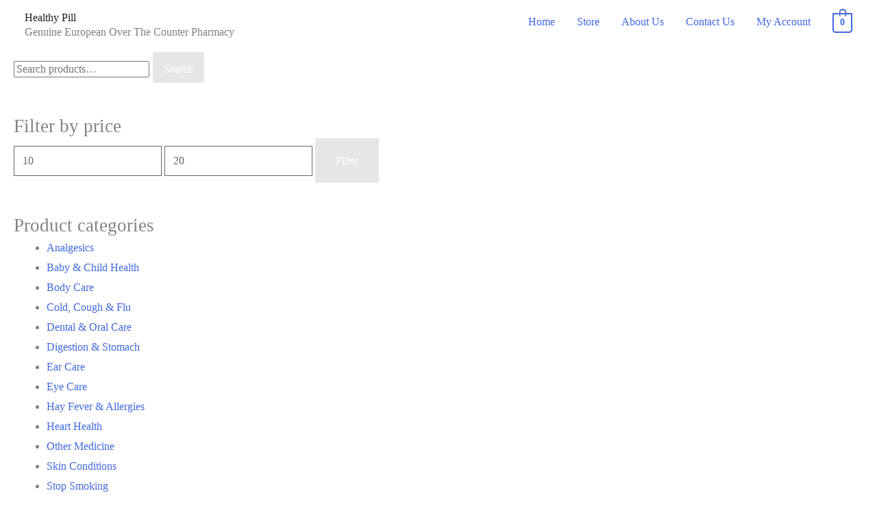

--- FILE ---
content_type: text/html; charset=UTF-8
request_url: https://heatlhypill.com/product-tag/acetylsalicylic-buy-qatar/
body_size: 29138
content:
<!DOCTYPE html><html lang="en-US"><head><script data-no-optimize="1" type="a25363a432a1a5643a5573e1-text/javascript">var litespeed_docref=sessionStorage.getItem("litespeed_docref");litespeed_docref&&(Object.defineProperty(document,"referrer",{get:function(){return litespeed_docref}}),sessionStorage.removeItem("litespeed_docref"));</script> <meta charset="UTF-8"><meta name="viewport" content="width=device-width, initial-scale=1"><link rel="profile" href="https://gmpg.org/xfn/11"><meta name='robots' content='index, follow, max-image-preview:large, max-snippet:-1, max-video-preview:-1' /><title>acetylsalicylic buy Qatar - Healthy Pill</title><meta name="description" content="acetylsalicylic buy Qatar - Healthy Pill" /><link rel="canonical" href="https://heatlhypill.com/product-tag/acetylsalicylic-buy-qatar/" /><meta property="og:locale" content="en_US" /><meta property="og:type" content="article" /><meta property="og:title" content="acetylsalicylic buy Qatar - Healthy Pill" /><meta property="og:description" content="acetylsalicylic buy Qatar - Healthy Pill" /><meta property="og:url" content="https://heatlhypill.com/product-tag/acetylsalicylic-buy-qatar/" /><meta property="og:site_name" content="Healthy Pill" /><meta name="twitter:card" content="summary_large_image" /> <script type="application/ld+json" class="yoast-schema-graph">{"@context":"https://schema.org","@graph":[{"@type":"CollectionPage","@id":"https://heatlhypill.com/product-tag/acetylsalicylic-buy-qatar/","url":"https://heatlhypill.com/product-tag/acetylsalicylic-buy-qatar/","name":"acetylsalicylic buy Qatar - Healthy Pill","isPartOf":{"@id":"https://heatlhypill.com/#website"},"primaryImageOfPage":{"@id":"https://heatlhypill.com/product-tag/acetylsalicylic-buy-qatar/#primaryimage"},"image":{"@id":"https://heatlhypill.com/product-tag/acetylsalicylic-buy-qatar/#primaryimage"},"thumbnailUrl":"https://heatlhypill.com/wp-content/uploads/2022/06/Hjertemagnyl-150mg.jpg","description":"acetylsalicylic buy Qatar - Healthy Pill","breadcrumb":{"@id":"https://heatlhypill.com/product-tag/acetylsalicylic-buy-qatar/#breadcrumb"},"inLanguage":"en-US"},{"@type":"ImageObject","inLanguage":"en-US","@id":"https://heatlhypill.com/product-tag/acetylsalicylic-buy-qatar/#primaryimage","url":"https://heatlhypill.com/wp-content/uploads/2022/06/Hjertemagnyl-150mg.jpg","contentUrl":"https://heatlhypill.com/wp-content/uploads/2022/06/Hjertemagnyl-150mg.jpg","width":405,"height":403,"caption":"Hjertemagnyl 150mg / 75mg - Prophylaxis of Coronary Thrombosis, Infarction, Stroke"},{"@type":"BreadcrumbList","@id":"https://heatlhypill.com/product-tag/acetylsalicylic-buy-qatar/#breadcrumb","itemListElement":[{"@type":"ListItem","position":1,"name":"Home","item":"https://heatlhypill.com/"},{"@type":"ListItem","position":2,"name":"acetylsalicylic buy Qatar"}]},{"@type":"WebSite","@id":"https://heatlhypill.com/#website","url":"https://heatlhypill.com/","name":"Healthy Pill","description":"Genuine European Over The Counter Pharmacy","potentialAction":[{"@type":"SearchAction","target":{"@type":"EntryPoint","urlTemplate":"https://heatlhypill.com/?s={search_term_string}"},"query-input":{"@type":"PropertyValueSpecification","valueRequired":true,"valueName":"search_term_string"}}],"inLanguage":"en-US"}]}</script> <link rel='dns-prefetch' href='//fonts.googleapis.com' /><link rel="alternate" type="application/rss+xml" title="Healthy Pill &raquo; Feed" href="https://heatlhypill.com/feed/" /><link rel="alternate" type="application/rss+xml" title="Healthy Pill &raquo; Comments Feed" href="https://heatlhypill.com/comments/feed/" /><link rel="alternate" type="application/rss+xml" title="Healthy Pill &raquo; acetylsalicylic buy Qatar Tag Feed" href="https://heatlhypill.com/product-tag/acetylsalicylic-buy-qatar/feed/" /><style id="litespeed-ucss">a,del,div,form,html,ins,label,li,span,tbody,tr{font-size:100%;font-weight:inherit;margin:0;outline:0;padding:0}body{border:0;font-size:100%;vertical-align:baseline;color:#808285;background:#fff;font-style:normal;-webkit-font-smoothing:antialiased;-moz-osx-font-smoothing:grayscale}body,h1,h2,h3,h4,small{margin:0}h1,h2,h3,h4,ol,p,small,table,ul{outline:0;padding:0}body,strong{padding:0}body,h1,h2,h3,h4,ol,p,small,table,td,ul{font-weight:inherit}a,del,div,form,h1,h2,h3,h4,html,ins,label,li,ol,p,small,span,strong,table,tbody,td,th,tr,ul{border:0;font-style:inherit;vertical-align:baseline}ol,p,strong,table,td,th,ul{font-size:100%}strong,td,th{margin:0}html{-webkit-text-size-adjust:100%;-ms-text-size-adjust:100%;box-sizing:border-box}footer,header,main,nav,section{display:block}a{background-color:transparent}a:active,body,strong,td,th{outline:0}a:hover,a:visited{text-decoration:none}strong{font-weight:700}small{font-size:80%}img{border:0;height:auto;max-width:100%;vertical-align:middle}button,input,select,textarea{font:inherit}button{overflow:visible}button,select{text-transform:none}button,input[type=submit]{-webkit-appearance:button;cursor:pointer}button::-moz-focus-inner,input::-moz-focus-inner{border:0;padding:0}input[type=checkbox]{box-sizing:border-box;padding:0}input[type=number]::-webkit-inner-spin-button,input[type=number]::-webkit-outer-spin-button{height:auto}textarea{overflow:auto}.elementor .elementor-element ul.elementor-icon-list-items{padding:0}@media (min-width:544px){.ast-container{max-width:100%}}@media (min-width:768px){.ast-container{max-width:100%}}@media (min-width:992px){.ast-container{max-width:100%}}@media (min-width:1200px){.ast-container{max-width:100%}}.ast-container{margin-left:auto;margin-right:auto;padding-left:20px;padding-right:20px}.ast-container::after{content:"";display:table;clear:both}h1,h2,h3,h4{clear:both}h1{color:#808285;font-size:2em;line-height:1.2}.entry-content h2,h2{color:#808285;font-size:1.7em;line-height:1.3}.entry-content h3,h3,h4{color:#808285;font-size:1.5em;line-height:1.4}h4{line-height:1.5;font-size:1.3em}*,:after,:before{box-sizing:inherit}ol,ul{margin:0 0 1.5em 3em}ul{list-style:disc}ol{list-style:decimal}li>ul{margin-bottom:0;margin-left:1.5em}i{font-style:italic}.button,button,input,select,textarea{font-weight:400;font-size:100%;margin:0;vertical-align:baseline}input{color:#808285}.main-header-bar .main-header-bar-navigation .menu-item-has-children>.menu-link:after{line-height:normal}ins{background:0 0;text-decoration:none}table,td,th{border:1px solid var(--ast-border-color)}table{border-collapse:separate;border-spacing:0;border-width:1px 0 0 1px;margin:0 0 1.5em;width:100%}th{font-weight:600}td,th{padding:.7em 1em;border-width:0 1px 1px 0}.button,button,input[type=submit]{border-color:var(--ast-border-color);background:#e6e6e6;color:#fff}button{border:1px solid;border-radius:2px;padding:.6em 1em .4em}.button:focus{color:#fff}.button:hover{color:#fff;border-color:var(--ast-border-color)}button:focus,input[type=submit]:focus{color:#fff}button:hover,input[type=submit]:hover{color:#fff;border-color:var(--ast-border-color)}.button:active,.button:focus,button:active,button:focus,input[type=submit]:active,input[type=submit]:focus{border-color:var(--ast-border-color);outline:0}input[type=email],input[type=text],textarea{border:1px solid var(--ast-border-color);-webkit-appearance:none}input[type=email]:focus,input[type=text]:focus,textarea:focus{color:#111}a{color:#4169e1}a:focus,a:hover{color:#191970}a:focus{outline:thin dotted}a:hover{outline:0}#primary:after,#primary:before,.ast-container:after,.ast-container:before,.clear:after,.clear:before,.site-content:after,.site-content:before,.site-header:after,.site-header:before,.site-main:after,.site-main:before{content:"";display:table}#primary:after,.ast-container:after,.clear:after,.site-content:after,.site-header:after,.site-main:after{clear:both}::selection{color:#fff;background:#0274be}body:not(.logged-in){position:relative}#page{position:relative;display:block}a,a:focus{text-decoration:none}.site-header a *,a{transition:all .2s linear}.entry-content h2,.entry-content h3{margin-bottom:20px}p{margin:0 0 1.75em}.button,input[type=submit]{border-radius:0;padding:18px 30px;border:0;box-shadow:none;text-shadow:none}.button:hover,input[type=submit]:hover{box-shadow:none}.button:active,.button:focus,input[type=submit]:active{box-shadow:none}.site-title{font-weight:400}.site-description,.site-title{margin-bottom:0}.site-title a,.site-title:focus a,.site-title:hover a{transition:all .2s linear}.site-title a,.site-title a:focus,.site-title a:hover,.site-title a:visited{color:#222}input,select{line-height:1}body,button,input[type=submit],textarea{line-height:1.85714285714286}.site-header .site-description{line-height:1.5}.ast-single-post .entry-title,.site-title a{line-height:1.2}.entry-title{font-weight:var(--ast-blog-title-font-weight,normal)}body{background-color:#fff;overflow-x:hidden}#primary{display:block;position:relative;float:left;width:100%;margin:4em 0}.ast-separate-container{background-color:#f5f5f5}.ast-separate-container #primary{padding:4em 0;margin:0;border:0}.ast-separate-container .ast-article-single:not(.ast-related-post){background-color:#fff}.ast-separate-container .ast-article-single{border-bottom:1px solid var(--ast-border-color);margin:0;padding:5.34em 6.67em;border-bottom:0}@media (max-width:1200px){.ast-separate-container .ast-article-single{margin:0;padding:3.34em 2.4em}}@media (min-width:993px){.ast-separate-container #primary{margin:4em 0;padding:0}}@media (max-width:992px){.ast-separate-container #primary{padding-left:0;padding-right:0}}.main-navigation{height:100%;-js-display:inline-flex;display:inline-flex}.main-navigation ul{list-style:none;margin:0;padding-left:0;position:relative}.main-header-menu .menu-link{text-decoration:none;padding:0 1em;display:inline-block;transition:all .2s linear}.main-header-menu .menu-item{position:relative}.main-header-menu .menu-item:hover>.sub-menu{right:auto;left:0;visibility:visible}.main-header-menu .sub-menu{width:240px;background:#fff;left:-999em;position:absolute;top:100%;z-index:99999;visibility:hidden}.main-header-menu .sub-menu .menu-link{padding:.9em 1em;display:block;word-wrap:break-word}.submenu-with-border .sub-menu{border-width:1px;border-style:solid}.submenu-with-border .sub-menu .menu-link{border-width:0 0 1px;border-style:solid}.ast-desktop .submenu-with-border .sub-menu>.menu-item:last-child>.menu-link{border-bottom-width:0}.ast-mobile-menu-buttons{display:none}.ast-button-wrap,.woocommerce #content div.product .woocommerce-tabs ul.tabs li,.woocommerce div.product .woocommerce-tabs ul.tabs li,.woocommerce-page #content div.product .woocommerce-tabs ul.tabs li,.woocommerce-page div.product .woocommerce-tabs ul.tabs li{display:inline-block}.ast-button-wrap button{box-shadow:none;border:0}.ast-button-wrap .menu-toggle{padding:0;width:2.2em;height:2.1em;font-size:1.5em;font-weight:400;-webkit-font-smoothing:antialiased;-moz-osx-font-smoothing:grayscale;border-radius:2px;vertical-align:middle;line-height:1.85714285714286}.ast-button-wrap .menu-toggle.main-header-menu-toggle{padding:0 .5em;width:auto;text-align:center}.ast-button-wrap .menu-toggle .menu-toggle-icon{font-style:normal;display:inline-block;vertical-align:middle;line-height:2.05}.ast-button-wrap .menu-toggle .menu-toggle-icon:before{content:"";font-family:Astra;text-decoration:inherit}.ast-button-wrap .menu-toggle:focus{outline:thin dotted}.header-main-layout-1 .ast-main-header-bar-alignment{margin-left:auto}.site-navigation{height:100%}.header-main-layout-1 .main-header-bar-navigation{text-align:right}.header-main-layout-1 .main-header-bar-navigation .sub-menu{text-align:left}.header-main-layout-1 .main-navigation{padding-left:15px;vertical-align:top}.header-main-layout-1 .main-header-container{align-items:stretch}.ast-logo-title-inline .ast-site-identity{-js-display:inline-flex;display:inline-flex;vertical-align:middle;align-items:center;transition:all .2s linear}.ast-logo-title-inline .site-logo-img{padding-right:1em}.site-header{z-index:99}.main-header-bar-wrap,.main-header-container,.site-header{position:relative}.main-header-bar{background-color:#fff;border-bottom-color:var(--ast-border-color);border-bottom-style:solid;margin-left:auto;margin-right:auto}.ast-desktop .main-header-menu.ast-menu-shadow .sub-menu{box-shadow:0 4px 10px -2px rgba(0,0,0,.1)}.site-branding{line-height:1;align-self:center}.ast-menu-toggle{display:none;background:0 0;color:inherit;border-style:dotted;border-color:transparent}.ast-menu-toggle:focus,.ast-menu-toggle:hover{background:0 0;border-color:inherit;color:inherit}.ast-menu-toggle:focus{outline:thin dotted}.main-header-bar{z-index:4;position:relative;line-height:4}.main-header-bar .main-header-bar-navigation{height:100%}.main-header-bar .main-header-bar-navigation .sub-menu{line-height:1.45}.ast-masthead-custom-menu-items{padding:0 1em}.ast-site-identity{padding:1em 0}.entry-content>:last-child,.entry-summary>:last-child,.widget:last-child{margin-bottom:0}.widget{margin:0 0 2.8em}input[type=email],input[type=number],input[type=text],select,textarea{color:#666;padding:.75em;height:auto;border-width:1px;border-style:solid;border-color:var(--ast-border-color);border-radius:2px;background:var(--ast-comment-inputs-background);box-shadow:none;box-sizing:border-box;transition:all .2s linear}input[type=email]:focus,input[type=text]:focus,select:focus,textarea:focus{background-color:#fff;border-color:var(--ast-border-color);box-shadow:none}input[type=submit],input[type=submit]:focus,input[type=submit]:hover{box-shadow:none}textarea{width:100%}.entry-content{word-wrap:break-word}.entry-content p{margin-bottom:1.6em}.entry-title{margin-bottom:.2em}.ast-flex{-js-display:flex;display:flex;flex-wrap:wrap}.ast-justify-content-flex-end{justify-content:flex-end}.ast-flex-grow-1{flex-grow:1}.ast-desktop .astra-menu-animation-fade>.menu-item>.sub-menu{opacity:0;visibility:hidden;transition:opacity ease-in-out .3s}.ast-desktop .astra-menu-animation-fade>.menu-item:hover>.sub-menu{opacity:1;visibility:visible;transition:opacity ease-in-out .3s}.wp-lightbox-container button:focus-visible{outline:3px auto #5a5a5a40;outline:3px auto -webkit-focus-ring-color;outline-offset:3px}.wp-lightbox-container button:not(:hover):not(:active):not(.has-background){background-color:#5a5a5a40;border:0}.wp-lightbox-overlay .close-button:not(:hover):not(:active):not(.has-background){background:0 0;border:0}ol,ul{box-sizing:border-box}.entry-content{counter-reset:footnotes}:root{--wp--preset--font-size--normal:16px;--wp--preset--font-size--huge:42px}.screen-reader-text{-webkit-clip-path:inset(50%)}.screen-reader-text:focus{-webkit-clip-path:none;font-size:1em}html :where(img[class*=wp-image-]){height:auto;max-width:100%}#woorelatedproducts li.product{width:100%;margin-right:0;margin-bottom:0}.customNavigation{text-align:center}.customNavigation a{-webkit-user-select:none;-khtml-user-select:none;-moz-user-select:none;-ms-user-select:none;user-select:none;-webkit-tap-highlight-color:transparent}a.wprr.btn.next,a.wprr.btn.prev{cursor:pointer}.owl-carousel,.pswp{display:none;position:relative;width:100%;-ms-touch-action:pan-y}.pswp{position:absolute;height:100%;left:0;top:0;overflow:hidden;-ms-touch-action:none;touch-action:none;-webkit-text-size-adjust:100%;-webkit-backface-visibility:hidden;outline:0}.pswp *{-webkit-box-sizing:border-box;box-sizing:border-box}.pswp__bg,.pswp__scroll-wrap{position:absolute;left:0;top:0;width:100%;height:100%}.pswp__bg{background:#000;opacity:0;-webkit-transform:translateZ(0);transform:translateZ(0);-webkit-backface-visibility:hidden}.pswp__scroll-wrap{overflow:hidden}.pswp__container{-ms-touch-action:none;touch-action:none;position:absolute;left:0;right:0;top:0;bottom:0;-webkit-user-select:none;-moz-user-select:none;-ms-user-select:none;user-select:none;-webkit-tap-highlight-color:transparent;-webkit-touch-callout:none}.pswp__bg{will-change:opacity;-webkit-transition:opacity 333ms cubic-bezier(.4,0,.22,1);transition:opacity 333ms cubic-bezier(.4,0,.22,1)}.pswp__container{-webkit-backface-visibility:hidden}.pswp__item{position:absolute;left:0;right:0;top:0;bottom:0;overflow:hidden}.pswp__button{position:relative;background:0 0;cursor:pointer;overflow:visible;-webkit-appearance:none;display:block;border:0;padding:0;margin:0;float:right;opacity:.75;-webkit-transition:opacity .2s;transition:opacity .2s;-webkit-box-shadow:none;box-shadow:none}.pswp__button:focus,.pswp__button:hover{opacity:1}.pswp__button:active{outline:0;opacity:.9}.pswp__button::-moz-focus-inner{padding:0;border:0}.pswp__button,.pswp__button--arrow--left:before,.pswp__button--arrow--right:before{background:url(/wp-content/plugins/woocommerce/assets/css/photoswipe/default-skin/default-skin.png)0 0 no-repeat;background-size:264px 88px;width:44px;height:44px}.pswp__button--arrow--left:before,.pswp__button--arrow--right:before{content:"";top:35px;background-color:rgba(0,0,0,.3);height:30px;width:32px;position:absolute}.pswp__button--close{background-position:0-44px}.pswp__button--share{background-position:-44px -44px}.pswp__button--fs{display:none}.pswp__button--zoom{display:none;background-position:-88px 0}.pswp__button--arrow--left,.pswp__button--arrow--right{background:0 0;top:50%;margin-top:-50px;width:70px;height:100px;position:absolute}.pswp__button--arrow--left{left:0}.pswp__button--arrow--right{right:0}.pswp__button--arrow--left:before{left:6px;background-position:-138px -44px}.pswp__button--arrow--right:before{right:6px;background-position:-94px -44px}.pswp__counter,.pswp__share-modal{-webkit-user-select:none;-moz-user-select:none;-ms-user-select:none;user-select:none}.pswp__share-modal{display:block;background:rgba(0,0,0,.5);width:100%;height:100%;top:0;left:0;padding:10px;position:absolute;z-index:1600;opacity:0;-webkit-transition:opacity .25s ease-out;transition:opacity .25s ease-out;-webkit-backface-visibility:hidden;will-change:opacity}.pswp__share-modal--hidden{display:none}.pswp__share-tooltip{z-index:1620;position:absolute;background:#fff;top:56px;border-radius:2px;display:block;width:auto;right:44px;-webkit-box-shadow:0 2px 5px rgba(0,0,0,.25);box-shadow:0 2px 5px rgba(0,0,0,.25);-webkit-transform:translateY(6px);-ms-transform:translateY(6px);transform:translateY(6px);-webkit-transition:-webkit-transform .25s;transition:transform .25s;-webkit-backface-visibility:hidden;will-change:transform}.pswp__counter{position:absolute;left:0;top:0;height:44px;font-size:13px;line-height:44px;color:#fff;opacity:.75;padding:0 10px}.pswp__caption{position:absolute;left:0;bottom:0;width:100%;min-height:44px}.pswp__caption__center{text-align:left;max-width:420px;margin:0 auto;font-size:13px;padding:10px;line-height:20px;color:#ccc}.pswp__preloader{width:44px;height:44px;position:absolute;top:0;left:50%;margin-left:-22px;opacity:0;-webkit-transition:opacity .25s ease-out;transition:opacity .25s ease-out;will-change:opacity;direction:ltr}.pswp__preloader__icn{width:20px;height:20px;margin:12px}@media screen and (max-width:1024px){.pswp__preloader{position:relative;left:auto;top:auto;margin:0;float:right}}.pswp__ui{-webkit-font-smoothing:auto;visibility:visible;opacity:1;z-index:1550}.pswp__top-bar{position:absolute;left:0;top:0;height:44px;width:100%}.pswp__caption,.pswp__top-bar{-webkit-backface-visibility:hidden;will-change:opacity;-webkit-transition:opacity 333ms cubic-bezier(.4,0,.22,1);transition:opacity 333ms cubic-bezier(.4,0,.22,1);background-color:rgba(0,0,0,.5)}.pswp__ui--hidden .pswp__button--arrow--left,.pswp__ui--hidden .pswp__button--arrow--right,.pswp__ui--hidden .pswp__caption,.pswp__ui--hidden .pswp__top-bar{opacity:.001}.woocommerce img,.woocommerce-page img{height:auto;max-width:100%}.woocommerce #content div.product div.images,.woocommerce div.product div.images,.woocommerce-page #content div.product div.images,.woocommerce-page div.product div.images{float:left;width:48%}.woocommerce #content div.product div.summary,.woocommerce div.product div.summary,.woocommerce-page #content div.product div.summary,.woocommerce-page div.product div.summary{float:right;width:48%;clear:none}.woocommerce #content div.product .woocommerce-tabs ul.tabs,.woocommerce div.product .woocommerce-tabs ul.tabs,.woocommerce-page #content div.product .woocommerce-tabs ul.tabs,.woocommerce-page div.product .woocommerce-tabs ul.tabs{zoom:1}.woocommerce #content div.product .woocommerce-tabs ul.tabs::after,.woocommerce #content div.product .woocommerce-tabs ul.tabs::before,.woocommerce div.product .woocommerce-tabs ul.tabs::after,.woocommerce div.product .woocommerce-tabs ul.tabs::before,.woocommerce ul.products::after,.woocommerce ul.products::before,.woocommerce-page #content div.product .woocommerce-tabs ul.tabs::after,.woocommerce-page #content div.product .woocommerce-tabs ul.tabs::before,.woocommerce-page div.product .woocommerce-tabs ul.tabs::after,.woocommerce-page div.product .woocommerce-tabs ul.tabs::before,.woocommerce-page ul.products::after,.woocommerce-page ul.products::before{content:" ";display:table}.woocommerce #content div.product .woocommerce-tabs,.woocommerce #content div.product .woocommerce-tabs ul.tabs::after,.woocommerce div.product .woocommerce-tabs,.woocommerce div.product .woocommerce-tabs ul.tabs::after,.woocommerce ul.products::after,.woocommerce-page #content div.product .woocommerce-tabs,.woocommerce-page #content div.product .woocommerce-tabs ul.tabs::after,.woocommerce-page div.product .woocommerce-tabs,.woocommerce-page div.product .woocommerce-tabs ul.tabs::after,.woocommerce-page ul.products::after{clear:both}.woocommerce ul.products,.woocommerce-page ul.products{display:flex;flex-wrap:wrap;clear:both;zoom:1}.woocommerce ul.products li.product,.woocommerce-page ul.products li.product{float:left;padding:0;position:relative;width:22.05%;margin:0 20px 2.992em 0}@media only screen and (max-width:921px){.woocommerce ul.products li.product,.woocommerce-page ul.products li.product{display:inline-block;margin-right:20px;vertical-align:top;clear:none}}@font-face{font-display:swap;font-family:star;src:url(/wp-content/plugins/woocommerce/assets/fonts/star.eot);src:url(/wp-content/plugins/woocommerce/assets/fonts/star.eot?#iefix)format("embedded-opentype"),url(/wp-content/plugins/woocommerce/assets/fonts/star.woff)format("woff"),url(/wp-content/plugins/woocommerce/assets/fonts/star.ttf)format("truetype"),url(/wp-content/plugins/woocommerce/assets/fonts/star.svg#star)format("svg");font-weight:400;font-style:normal}@font-face{font-display:swap;font-family:WooCommerce;src:url(/wp-content/plugins/woocommerce/assets/fonts/WooCommerce.eot);src:url(/wp-content/plugins/woocommerce/assets/fonts/WooCommerce.eot?#iefix)format("embedded-opentype"),url(/wp-content/plugins/woocommerce/assets/fonts/WooCommerce.woff)format("woff"),url(/wp-content/plugins/woocommerce/assets/fonts/WooCommerce.ttf)format("truetype"),url(/wp-content/plugins/woocommerce/assets/fonts/WooCommerce.svg#WooCommerce)format("svg");font-weight:400;font-style:normal}.woocommerce ul.products li.product,.woocommerce-page ul.products li.product{text-align:left;margin-bottom:2.5em}.woocommerce ul.products li.product a img,.woocommerce-page ul.products li.product a img{margin-bottom:.8em}.woocommerce ul.products li.product .price del,.woocommerce-page ul.products li.product .price del{display:initial}@media (max-width:1200px){.ast-separate-container .ast-woocommerce-container{padding:3.34em 2.4em}}@media (max-width:992px){.ast-separate-container .ast-woocommerce-container{padding:1.5em 2.14em}}@media (min-width:1201px){.ast-separate-container .ast-woocommerce-container{padding:5.34em 6.67em}}.woocommerce input[type=email],.woocommerce input[type=number],.woocommerce input[type=text],.woocommerce textarea,.woocommerce-page input[type=email],.woocommerce-page input[type=number],.woocommerce-page input[type=text],.woocommerce-page textarea{border-color:var(--ast-border-color);background-color:#fff;box-shadow:none;border-radius:0}.woocommerce input[type=email]:focus,.woocommerce input[type=number]:focus,.woocommerce input[type=text]:focus,.woocommerce textarea:focus,.woocommerce-page input[type=email]:focus,.woocommerce-page input[type=number]:focus,.woocommerce-page input[type=text]:focus,.woocommerce-page textarea:focus{box-shadow:none;border-color:var(--ast-border-color)}.woocommerce select,.woocommerce-page select{line-height:normal;padding:.8em 2em .8em .8em;appearance:none;background-position:98% 50%;background-color:#fff;border-color:var(--ast-border-color);border-radius:3px;box-shadow:none}.woocommerce select:focus,.woocommerce-page select:focus{outline:0}.footer-width-fixer{width:100%}@font-face{font-display:swap;font-family:eicons;src:url(/wp-content/plugins/elementor/assets/lib/eicons/fonts/eicons.eot?5.29.0);src:url(/wp-content/plugins/elementor/assets/lib/eicons/fonts/eicons.eot?5.29.0#iefix)format("embedded-opentype"),url(/wp-content/plugins/elementor/assets/lib/eicons/fonts/eicons.woff2?5.29.0)format("woff2"),url(/wp-content/plugins/elementor/assets/lib/eicons/fonts/eicons.woff?5.29.0)format("woff"),url(/wp-content/plugins/elementor/assets/lib/eicons/fonts/eicons.ttf?5.29.0)format("truetype"),url(/wp-content/plugins/elementor/assets/lib/eicons/fonts/eicons.svg?5.29.0#eicon)format("svg");font-weight:400;font-style:normal}.elementor-screen-only{position:absolute;top:-10000em;width:1px;height:1px;margin:-1px;padding:0;overflow:hidden;clip:rect(0,0,0,0);border:0}.screen-reader-text{top:-10000em}.elementor *,.elementor :after,.elementor :before{box-sizing:border-box}.elementor a{box-shadow:none;text-decoration:none}.elementor img{height:auto;max-width:100%;border:0;border-radius:0;box-shadow:none}.elementor-element{--flex-direction:initial;--flex-wrap:initial;--justify-content:initial;--align-items:initial;--align-content:initial;--gap:initial;--flex-basis:initial;--flex-grow:initial;--flex-shrink:initial;--order:initial;--align-self:initial;flex-basis:var(--flex-basis);flex-grow:var(--flex-grow);flex-shrink:var(--flex-shrink);order:var(--order);align-self:var(--align-self)}.elementor-element:where(.e-con-full,.elementor-widget){flex-direction:var(--flex-direction);flex-wrap:var(--flex-wrap);justify-content:var(--justify-content);align-items:var(--align-items);align-content:var(--align-content);gap:var(--gap)}.elementor-align-left{text-align:left}@media (max-width:1024px){.elementor-tablet-align-center{text-align:center}}@media (max-width:767px){.elementor-mobile-align-center{text-align:center}}:root{--page-title-display:block}h1.entry-title{display:var(--page-title-display)}.elementor-section{position:relative}.elementor-section .elementor-container{display:flex;margin-right:auto;margin-left:auto;position:relative}@media (max-width:1024px){.elementor-section .elementor-container{flex-wrap:wrap}}.elementor-widget-wrap{position:relative;width:100%;flex-wrap:wrap;align-content:flex-start}.elementor:not(.elementor-bc-flex-widget) .elementor-widget-wrap{display:flex}.elementor-widget-wrap>.elementor-element{width:100%}.elementor-widget{position:relative}.elementor-widget:not(:last-child){margin-bottom:20px}.elementor-column{position:relative;min-height:1px;display:flex}.elementor-column-gap-default>.elementor-column>.elementor-element-populated{padding:10px}@media (min-width:768px){.elementor-column.elementor-col-25{width:25%}.elementor-column.elementor-col-50{width:50%}}@media (max-width:767px){.elementor-column{width:100%}}.elementor-grid{display:grid;grid-column-gap:var(--grid-column-gap);grid-row-gap:var(--grid-row-gap)}.elementor-grid .elementor-grid-item{min-width:0}.elementor-grid-0 .elementor-grid{display:inline-block;width:100%;word-spacing:var(--grid-column-gap);margin-bottom:calc(-1*var(--grid-row-gap))}.elementor-grid-0 .elementor-grid .elementor-grid-item{display:inline-block;margin-bottom:var(--grid-row-gap);word-break:break-word}:is(.e-con,.e-con>.e-con-inner)>.elementor-background-video-container:before{content:var(--background-overlay);display:block;position:absolute;mix-blend-mode:var(--overlay-mix-blend-mode);opacity:var(--overlay-opacity);transition:var(--overlay-transition,.3s);z-index:1}:is(.e-con,.e-con>.e-con-inner)>.elementor-background-video-container,:is(.e-con,.e-con>.e-con-inner)>.elementor-background-video-container:before{border-radius:var(--border-radius);border-style:var(--border-style);border-color:var(--border-color);border-block-start-width:var(--border-block-start-width);border-inline-end-width:var(--border-inline-end-width);border-block-end-width:var(--border-block-end-width);border-inline-start-width:var(--border-inline-start-width);top:calc(0px - var(--border-top-width));left:calc(0px - var(--border-left-width));width:max(100% + var(--border-left-width) + var(--border-right-width),100%);height:max(100% + var(--border-top-width) + var(--border-bottom-width),100%)}@media (max-width:767px){:is(.e-con,.e-con>.e-con-inner)>.elementor-background-video-container.elementor-hidden-phone{display:none}}:is(.e-con,.e-con>.e-con-inner)>.elementor-background-slideshow:before{z-index:2}.elementor-element .elementor-widget-container{transition:background .3s,border .3s,border-radius .3s,box-shadow .3s,transform var(--e-transform-transition-duration,.4s)}.elementor-icon{display:inline-block;line-height:1;transition:all .3s;color:#69727d;font-size:50px;text-align:center}.elementor-icon:hover{color:#69727d}.elementor-icon i{width:1em;height:1em;position:relative;display:block}.elementor-icon i:before{position:absolute;left:50%;transform:translateX(-50%)}.elementor-shape-circle .elementor-icon{border-radius:50%}.elementor-element{--swiper-theme-color:#000;--swiper-navigation-size:44px;--swiper-pagination-bullet-size:6px;--swiper-pagination-bullet-horizontal-gap:6px}.elementor-widget-n-tabs .e-n-tab-title:focus-visible{outline:5px auto -webkit-focus-ring-color}:where(.elementor-widget-n-accordion .e-n-accordion-item>.e-con){border:var(--n-accordion-border-width) var(--n-accordion-border-style) var(--n-accordion-border-color)}.elementor-heading-title{padding:0;margin:0;line-height:1}.elementor-widget .elementor-icon-list-items{list-style-type:none;margin:0;padding:0}.elementor-widget .elementor-icon-list-item{margin:0;padding:0;position:relative}.elementor-widget .elementor-icon-list-item:after{position:absolute;bottom:0;width:100%}.elementor-widget .elementor-icon-list-item,.elementor-widget .elementor-icon-list-item a{display:flex;font-size:inherit;align-items:var(--icon-vertical-align,center)}.elementor-widget .elementor-icon-list-icon+.elementor-icon-list-text{align-self:center;padding-inline-start:5px}.elementor-widget .elementor-icon-list-icon{display:flex;position:relative;top:var(--icon-vertical-offset,initial)}.elementor-widget .elementor-icon-list-icon i{width:1.25em;font-size:var(--e-icon-list-icon-size)}.elementor-widget.elementor-widget-icon-list .elementor-icon-list-icon{text-align:var(--e-icon-list-icon-align)}.elementor-widget.elementor-list-item-link-full_width a{width:100%}.elementor-widget.elementor-align-left .elementor-icon-list-item,.elementor-widget.elementor-align-left .elementor-icon-list-item a{justify-content:flex-start;text-align:left}.elementor-widget:not(.elementor-align-right) .elementor-icon-list-item:after{left:0}@media (min-width:-1){.elementor-widget:not(.elementor-widescreen-align-right) .elementor-icon-list-item:after{left:0}.elementor-widget:not(.elementor-widescreen-align-left) .elementor-icon-list-item:after{right:0}}@media (max-width:-1){.elementor-widget:not(.elementor-laptop-align-right) .elementor-icon-list-item:after{left:0}.elementor-widget:not(.elementor-laptop-align-left) .elementor-icon-list-item:after{right:0}.elementor-widget:not(.elementor-tablet_extra-align-right) .elementor-icon-list-item:after{left:0}.elementor-widget:not(.elementor-tablet_extra-align-left) .elementor-icon-list-item:after{right:0}}@media (max-width:1024px){.elementor-widget.elementor-tablet-align-center .elementor-icon-list-item,.elementor-widget.elementor-tablet-align-center .elementor-icon-list-item a{justify-content:center}.elementor-widget.elementor-tablet-align-center .elementor-icon-list-item:after{margin:auto}.elementor-widget:not(.elementor-tablet-align-right) .elementor-icon-list-item:after{left:0}.elementor-widget:not(.elementor-tablet-align-left) .elementor-icon-list-item:after{right:0}}@media (max-width:-1){.elementor-widget:not(.elementor-mobile_extra-align-right) .elementor-icon-list-item:after{left:0}.elementor-widget:not(.elementor-mobile_extra-align-left) .elementor-icon-list-item:after{right:0}}@media (max-width:767px){.elementor-widget.elementor-mobile-align-center .elementor-icon-list-item,.elementor-widget.elementor-mobile-align-center .elementor-icon-list-item a{justify-content:center}.elementor-widget.elementor-mobile-align-center .elementor-icon-list-item:after{margin:auto}.elementor-widget:not(.elementor-mobile-align-right) .elementor-icon-list-item:after{left:0}.elementor-widget:not(.elementor-mobile-align-left) .elementor-icon-list-item:after{right:0}}.elementor-widget-image{text-align:center}.elementor-widget-image img{vertical-align:middle;display:inline-block}.elementor-widget-social-icons.elementor-grid-0 .elementor-widget-container{line-height:1;font-size:0}.elementor-widget-social-icons .elementor-grid{grid-column-gap:var(--grid-column-gap,5px);grid-row-gap:var(--grid-row-gap,5px);grid-template-columns:var(--grid-template-columns);justify-content:var(--justify-content,center);justify-items:var(--justify-content,center)}.elementor-icon.elementor-social-icon{font-size:var(--icon-size,25px);line-height:var(--icon-size,25px);width:calc(var(--icon-size, 25px) + 2*var(--icon-padding, .5em));height:calc(var(--icon-size, 25px) + 2*var(--icon-padding, .5em))}.elementor-social-icon{--e-social-icon-icon-color:#fff;display:inline-flex;background-color:#69727d;align-items:center;justify-content:center;text-align:center;cursor:pointer}.elementor-social-icon i{color:var(--e-social-icon-icon-color)}.elementor-social-icon:last-child{margin:0}.elementor-social-icon:hover{opacity:.9;color:#fff}.elementor-social-icon-facebook-f{background-color:#3b5998}.elementor-social-icon-instagram{background-color:#262626}.elementor-social-icon-linkedin-in{background-color:#0077b5}.elementor-social-icon-twitter{background-color:#1da1f2}.elementor-shape-circle .elementor-icon.elementor-social-icon{border-radius:50%}.elementor-widget-tabs .elementor-tab-desktop-title:focus-visible{border:1px solid #000}@font-face{font-display:swap;font-family:swiper-icons;src:url(data:application/font-woff;charset=utf-8;base64,\ [base64]//wADZ2x5ZgAAAywAAADMAAAD2MHtryVoZWFkAAABbAAAADAAAAA2E2+eoWhoZWEAAAGcAAAAHwAAACQC9gDzaG10eAAAAigAAAAZAAAArgJkABFsb2NhAAAC0AAAAFoAAABaFQAUGG1heHAAAAG8AAAAHwAAACAAcABAbmFtZQAAA/gAAAE5AAACXvFdBwlwb3N0AAAFNAAAAGIAAACE5s74hXjaY2BkYGAAYpf5Hu/j+W2+MnAzMYDAzaX6QjD6/4//Bxj5GA8AuRwMYGkAPywL13jaY2BkYGA88P8Agx4j+/8fQDYfA1AEBWgDAIB2BOoAeNpjYGRgYNBh4GdgYgABEMnIABJzYNADCQAACWgAsQB42mNgYfzCOIGBlYGB0YcxjYGBwR1Kf2WQZGhhYGBiYGVmgAFGBiQQkOaawtDAoMBQxXjg/wEGPcYDDA4wNUA2CCgwsAAAO4EL6gAAeNpj2M0gyAACqxgGNWBkZ2D4/wMA+xkDdgAAAHjaY2BgYGaAYBkGRgYQiAHyGMF8FgYHIM3DwMHABGQrMOgyWDLEM1T9/w8UBfEMgLzE////P/5//f/V/xv+r4eaAAeMbAxwIUYmIMHEgKYAYjUcsDAwsLKxc3BycfPw8jEQA/[base64]/uznmfPFBNODM2K7MTQ45YEAZqGP81AmGGcF3iPqOop0r1SPTaTbVkfUe4HXj97wYE+yNwWYxwWu4v1ugWHgo3S1XdZEVqWM7ET0cfnLGxWfkgR42o2PvWrDMBSFj/IHLaF0zKjRgdiVMwScNRAoWUoH78Y2icB/yIY09An6AH2Bdu/UB+yxopYshQiEvnvu0dURgDt8QeC8PDw7Fpji3fEA4z/PEJ6YOB5hKh4dj3EvXhxPqH/SKUY3rJ7srZ4FZnh1PMAtPhwP6fl2PMJMPDgeQ4rY8YT6Gzao0eAEA409DuggmTnFnOcSCiEiLMgxCiTI6Cq5DZUd3Qmp10vO0LaLTd2cjN4fOumlc7lUYbSQcZFkutRG7g6JKZKy0RmdLY680CDnEJ+UMkpFFe1RN7nxdVpXrC4aTtnaurOnYercZg2YVmLN/d/gczfEimrE/fs/bOuq29Zmn8tloORaXgZgGa78yO9/cnXm2BpaGvq25Dv9S4E9+5SIc9PqupJKhYFSSl47+Qcr1mYNAAAAeNptw0cKwkAAAMDZJA8Q7OUJvkLsPfZ6zFVERPy8qHh2YER+3i/BP83vIBLLySsoKimrqKqpa2hp6+jq6RsYGhmbmJqZSy0sraxtbO3sHRydnEMU4uR6yx7JJXveP7WrDycAAAAAAAH//wACeNpjYGRgYOABYhkgZgJCZgZNBkYGLQZtIJsFLMYAAAw3ALgAeNolizEKgDAQBCchRbC2sFER0YD6qVQiBCv/H9ezGI6Z5XBAw8CBK/m5iQQVauVbXLnOrMZv2oLdKFa8Pjuru2hJzGabmOSLzNMzvutpB3N42mNgZGBg4GKQYzBhYMxJLMlj4GBgAYow/P/PAJJhLM6sSoWKfWCAAwDAjgbRAAB42mNgYGBkAIIbCZo5IPrmUn0hGA0AO8EFTQAA);font-weight:400;font-style:normal}:root{--swiper-theme-color:#007aff;--swiper-navigation-size:44px}.elementor-kit-840{--e-global-color-primary:#6ec1e4;--e-global-color-secondary:#54595f;--e-global-color-text:#7a7a7a;--e-global-color-accent:#61ce70;--e-global-color-3e166cdf:#4054b2;--e-global-color-6c3ad239:#23a455;--e-global-color-a118563:#000;--e-global-color-78e0ab12:#fff;--e-global-color-1241fef:rgba(122,122,122,.09019607843137255);--e-global-typography-primary-font-family:"Roboto";--e-global-typography-primary-font-weight:600;--e-global-typography-secondary-font-family:"Roboto Slab";--e-global-typography-secondary-font-weight:400;--e-global-typography-text-font-family:"Roboto";--e-global-typography-text-font-weight:400;--e-global-typography-accent-font-family:"Roboto";--e-global-typography-accent-font-weight:500}.elementor-section.elementor-section-boxed>.elementor-container{max-width:1140px}@media (max-width:1024px){.elementor-section.elementor-section-boxed>.elementor-container{max-width:1024px}}@media (max-width:767px){.elementor-section.elementor-section-boxed>.elementor-container{max-width:767px}}@font-face{font-display:swap;font-family:"Font Awesome 5 Brands";font-style:normal;font-weight:400;font-display:block;src:url(/wp-content/plugins/elementor/assets/lib/font-awesome/webfonts/fa-brands-400.eot);src:url(/wp-content/plugins/elementor/assets/lib/font-awesome/webfonts/fa-brands-400.eot?#iefix)format("embedded-opentype"),url(/wp-content/plugins/elementor/assets/lib/font-awesome/webfonts/fa-brands-400.woff2)format("woff2"),url(/wp-content/plugins/elementor/assets/lib/font-awesome/webfonts/fa-brands-400.woff)format("woff"),url(/wp-content/plugins/elementor/assets/lib/font-awesome/webfonts/fa-brands-400.ttf)format("truetype"),url(/wp-content/plugins/elementor/assets/lib/font-awesome/webfonts/fa-brands-400.svg#fontawesome)format("svg")}@font-face{font-display:swap;font-family:"Font Awesome 5 Free";font-style:normal;font-weight:400;font-display:block;src:url(/wp-content/plugins/elementor/assets/lib/font-awesome/webfonts/fa-regular-400.eot);src:url(/wp-content/plugins/elementor/assets/lib/font-awesome/webfonts/fa-regular-400.eot?#iefix)format("embedded-opentype"),url(/wp-content/plugins/elementor/assets/lib/font-awesome/webfonts/fa-regular-400.woff2)format("woff2"),url(/wp-content/plugins/elementor/assets/lib/font-awesome/webfonts/fa-regular-400.woff)format("woff"),url(/wp-content/plugins/elementor/assets/lib/font-awesome/webfonts/fa-regular-400.ttf)format("truetype"),url(/wp-content/plugins/elementor/assets/lib/font-awesome/webfonts/fa-regular-400.svg#fontawesome)format("svg")}@font-face{font-display:swap;font-family:"Font Awesome 5 Free";font-style:normal;font-weight:900;font-display:block;src:url(/wp-content/plugins/elementor/assets/lib/font-awesome/webfonts/fa-solid-900.eot);src:url(/wp-content/plugins/elementor/assets/lib/font-awesome/webfonts/fa-solid-900.eot?#iefix)format("embedded-opentype"),url(/wp-content/plugins/elementor/assets/lib/font-awesome/webfonts/fa-solid-900.woff2)format("woff2"),url(/wp-content/plugins/elementor/assets/lib/font-awesome/webfonts/fa-solid-900.woff)format("woff"),url(/wp-content/plugins/elementor/assets/lib/font-awesome/webfonts/fa-solid-900.ttf)format("truetype"),url(/wp-content/plugins/elementor/assets/lib/font-awesome/webfonts/fa-solid-900.svg#fontawesome)format("svg")}.elementor-widget-heading .elementor-heading-title{font-family:var(--e-global-typography-primary-font-family),Sans-serif;font-weight:var(--e-global-typography-primary-font-weight)}.elementor-widget-copyright .hfe-copyright-wrapper,.elementor-widget-icon-list .elementor-icon-list-item>a,.elementor-widget-text-editor{font-family:var(--e-global-typography-text-font-family),Sans-serif;font-weight:var(--e-global-typography-text-font-weight)}.elementor-285 .elementor-element.elementor-element-c0e8650>.elementor-container>.elementor-column>.elementor-widget-wrap{align-content:flex-start;align-items:flex-start}.elementor-285 .elementor-element.elementor-element-c0e8650:not(.elementor-motion-effects-element-type-background){background-color:transparent;background-image:linear-gradient(180deg,rgba(78,87,104,.1)0,#f7f7f8 100%)}.elementor-285 .elementor-element.elementor-element-c0e8650{transition:background .3s,border .3s,border-radius .3s,box-shadow .3s;margin-top:0;margin-bottom:0;padding:100px 0}.elementor-285 .elementor-element.elementor-element-63d7129>.elementor-widget-container{margin:20px 0 0}.elementor-285 .elementor-element.elementor-element-56a3d06>.elementor-widget-wrap>.elementor-widget:not(.elementor-widget__width-auto):not(.elementor-widget__width-initial):not(:last-child):not(.elementor-absolute){margin-bottom:10px}.elementor-285 .elementor-element.elementor-element-402a50a,.elementor-285 .elementor-element.elementor-element-42aacd6{text-align:center}.elementor-285 .elementor-element.elementor-element-42aacd6 img{width:100px}.elementor-285 .elementor-element.elementor-element-402a50a>.elementor-widget-container{margin:0}.elementor-285 .elementor-element.elementor-element-1a3e3a3{--grid-template-columns:repeat(0,auto);--icon-size:13px;--grid-column-gap:10px;--grid-row-gap:0px}.elementor-285 .elementor-element.elementor-element-1a3e3a3 .elementor-widget-container{text-align:center}.elementor-285 .elementor-element.elementor-element-1a3e3a3 .elementor-social-icon{background-color:#4e5768;--icon-padding:.75em}.elementor-285 .elementor-element.elementor-element-1a3e3a3 .elementor-social-icon i,.elementor-285 .elementor-element.elementor-element-1a3e3a3 .elementor-social-icon:hover i{color:#fff}.elementor-285 .elementor-element.elementor-element-1a3e3a3 .elementor-social-icon:hover{background-color:#75c32c}.elementor-285 .elementor-element.elementor-element-df592ed .elementor-icon-list-items:not(.elementor-inline-items) .elementor-icon-list-item:not(:last-child){padding-bottom:calc(10px/2)}.elementor-285 .elementor-element.elementor-element-df592ed .elementor-icon-list-items:not(.elementor-inline-items) .elementor-icon-list-item:not(:first-child){margin-top:calc(10px/2)}.elementor-285 .elementor-element.elementor-element-df592ed .elementor-icon-list-icon i{transition:color .3s}.elementor-285 .elementor-element.elementor-element-b7cb36c,.elementor-285 .elementor-element.elementor-element-df592ed{--icon-vertical-offset:0px}.elementor-285 .elementor-element.elementor-element-df592ed .elementor-icon-list-text{color:#4e5768;transition:color .3s}.elementor-285 .elementor-element.elementor-element-df592ed>.elementor-widget-container{margin:0}.elementor-285 .elementor-element.elementor-element-b7cb36c .elementor-icon-list-items:not(.elementor-inline-items) .elementor-icon-list-item:not(:last-child){padding-bottom:calc(10px/2)}.elementor-285 .elementor-element.elementor-element-b7cb36c .elementor-icon-list-items:not(.elementor-inline-items) .elementor-icon-list-item:not(:first-child){margin-top:calc(10px/2)}.elementor-285 .elementor-element.elementor-element-b7cb36c .elementor-icon-list-text{color:#4e5768;transition:color .3s}.elementor-285 .elementor-element.elementor-element-b7cb36c>.elementor-widget-container{margin:0}.elementor-285 .elementor-element.elementor-element-da7ec61:not(.elementor-motion-effects-element-type-background){background-color:#f7f7f8}.elementor-285 .elementor-element.elementor-element-da7ec61{border-style:solid;border-width:1px 0 0;border-color:#eaeaea;transition:background .3s,border .3s,border-radius .3s,box-shadow .3s;padding:30px 0}.elementor-285 .elementor-element.elementor-element-bef19be .hfe-copyright-wrapper{text-align:left}.elementor-285 .elementor-element.elementor-element-78ec918 .hfe-copyright-wrapper{text-align:right}@media (max-width:1024px){.elementor-285 .elementor-element.elementor-element-c0e8650{margin-top:0;margin-bottom:-95px;padding:70px 70px 150px}.elementor-285 .elementor-element.elementor-element-c4c4dc4>.elementor-element-populated{padding:0 30px}.elementor-285 .elementor-element.elementor-element-a942146,.elementor-285 .elementor-element.elementor-element-e0bb706,.elementor-285 .elementor-element.elementor-element-f135ca9{text-align:center}.elementor-285 .elementor-element.elementor-element-56a3d06>.elementor-element-populated{padding:30px}.elementor-285 .elementor-element.elementor-element-0c8204a>.elementor-element-populated{padding:0}.elementor-285 .elementor-element.elementor-element-df592ed .elementor-icon-list-items:not(.elementor-inline-items) .elementor-icon-list-item:not(:last-child){padding-bottom:calc(0px/2)}.elementor-285 .elementor-element.elementor-element-df592ed .elementor-icon-list-items:not(.elementor-inline-items) .elementor-icon-list-item:not(:first-child){margin-top:calc(0px/2)}.elementor-285 .elementor-element.elementor-element-df592ed>.elementor-widget-container{margin:0}.elementor-285 .elementor-element.elementor-element-45876a7>.elementor-element-populated{margin:30px 0 0;--e-column-margin-right:0px;--e-column-margin-left:0px;padding:0}.elementor-285 .elementor-element.elementor-element-b7cb36c .elementor-icon-list-items:not(.elementor-inline-items) .elementor-icon-list-item:not(:last-child){padding-bottom:calc(0px/2)}.elementor-285 .elementor-element.elementor-element-b7cb36c .elementor-icon-list-items:not(.elementor-inline-items) .elementor-icon-list-item:not(:first-child){margin-top:calc(0px/2)}.elementor-285 .elementor-element.elementor-element-b7cb36c>.elementor-widget-container{margin:0}}@media (max-width:767px){.elementor-285 .elementor-element.elementor-element-c0e8650{margin-top:0;margin-bottom:0;padding:50px 0}.elementor-285 .elementor-element.elementor-element-c4c4dc4>.elementor-element-populated{padding:0 20px}.elementor-285 .elementor-element.elementor-element-e0bb706>.elementor-widget-container{margin:20px 0 0}.elementor-285 .elementor-element.elementor-element-63d7129{text-align:center}.elementor-285 .elementor-element.elementor-element-42aacd6 img{width:50px}.elementor-285 .elementor-element.elementor-element-0c8204a>.elementor-element-populated{padding:0}.elementor-285 .elementor-element.elementor-element-f135ca9>.elementor-widget-container{margin:20px 0 0}.elementor-285 .elementor-element.elementor-element-df592ed>.elementor-widget-container{margin:0}.elementor-285 .elementor-element.elementor-element-45876a7>.elementor-element-populated{padding:0}.elementor-285 .elementor-element.elementor-element-a942146>.elementor-widget-container{margin:20px 0 0}.elementor-285 .elementor-element.elementor-element-b7cb36c>.elementor-widget-container{margin:0}.elementor-285 .elementor-element.elementor-element-78ec918 .hfe-copyright-wrapper,.elementor-285 .elementor-element.elementor-element-bef19be .hfe-copyright-wrapper{text-align:center}}@media (min-width:768px){.elementor-285 .elementor-element.elementor-element-c4c4dc4{width:32%}.elementor-285 .elementor-element.elementor-element-56a3d06{width:30%}.elementor-285 .elementor-element.elementor-element-0c8204a,.elementor-285 .elementor-element.elementor-element-45876a7{width:19%}}@media (max-width:1024px) and (min-width:768px){.elementor-285 .elementor-element.elementor-element-0c8204a,.elementor-285 .elementor-element.elementor-element-45876a7,.elementor-285 .elementor-element.elementor-element-56a3d06,.elementor-285 .elementor-element.elementor-element-c4c4dc4{width:100%}}@font-face{font-display:swap;font-family:star;src:url(/wp-content/plugins/woocommerce/assets/fonts/star.eot);src:url(/wp-content/plugins/woocommerce/assets/fonts/star.eot?#iefix)format("embedded-opentype"),url(/wp-content/plugins/woocommerce/assets/fonts/star.woff)format("woff"),url(/wp-content/plugins/woocommerce/assets/fonts/star.ttf)format("truetype"),url(/wp-content/plugins/woocommerce/assets/fonts/star.svg#star)format("svg");font-weight:400;font-style:normal}@font-face{font-display:swap;font-family:WooCommerce;src:url(/wp-content/plugins/woocommerce/assets/fonts/WooCommerce.eot);src:url(/wp-content/plugins/woocommerce/assets/fonts/WooCommerce.eot?#iefix)format("embedded-opentype"),url(/wp-content/plugins/woocommerce/assets/fonts/WooCommerce.woff)format("woff"),url(/wp-content/plugins/woocommerce/assets/fonts/WooCommerce.ttf)format("truetype"),url(/wp-content/plugins/woocommerce/assets/fonts/WooCommerce.svg#WooCommerce)format("svg");font-weight:400;font-style:normal}.clear{clear:both}.ast-site-header-cart,.woocommerce .ast-site-header-cart{position:relative;list-style-type:none;margin-left:0;padding-left:0;margin-bottom:0;order:1;cursor:pointer}.ast-site-header-cart:focus .widget_shopping_cart,.ast-site-header-cart:hover .widget_shopping_cart,.woocommerce .ast-site-header-cart:focus .widget_shopping_cart,.woocommerce .ast-site-header-cart:hover .widget_shopping_cart{right:0;left:auto}.ast-site-header-cart .widget_shopping_cart,.woocommerce .ast-site-header-cart .widget_shopping_cart{position:absolute;top:100%;width:280px;z-index:999999;font-size:.875em;left:-999em;display:block;line-height:1.618;opacity:0;visibility:hidden;transition:all .3s ease}.ast-site-header-cart .widget_shopping_cart:after{bottom:99.9%;left:auto;right:8px;border:solid transparent;content:" ";height:0;width:0;position:absolute;pointer-events:none}.woocommerce .ast-site-header-cart .widget_shopping_cart:after{right:8px}.ast-site-header-cart .widget_shopping_cart:before,.woocommerce .ast-site-header-cart .widget_shopping_cart:after,.woocommerce .ast-site-header-cart .widget_shopping_cart:before{bottom:99.9%;left:auto;border:solid transparent;content:" ";height:0;width:0;position:absolute;pointer-events:none}.ast-site-header-cart .widget_shopping_cart:after,.woocommerce .ast-site-header-cart .widget_shopping_cart:after{border-color:transparent transparent #fff;border-width:6px;margin-left:-6px;margin-bottom:-.3px}.ast-site-header-cart .widget_shopping_cart:before,.woocommerce .ast-site-header-cart .widget_shopping_cart:before{border-color:transparent;border-bottom-color:var(--ast-border-color);border-width:7px;margin-left:-12px;right:7px}.ast-site-header-cart:focus .widget_shopping_cart,.ast-site-header-cart:hover .widget_shopping_cart{opacity:1;visibility:visible}.ast-cart-menu-wrap{display:inline-block;line-height:1}.ast-cart-menu-wrap .count{font-weight:700;position:relative;display:inline-block;vertical-align:middle;text-align:center;min-width:2.1em;min-height:2.1em;font-size:.86em;line-height:1.8;border-radius:0 0 .3em .3em;border-width:2px;border-style:solid;padding:0 .4em}.ast-cart-menu-wrap .count:after{bottom:100%;margin-bottom:0;height:.8em;width:.8em;left:50%;transform:translateX(-50%);top:-.6em;content:" ";position:absolute;pointer-events:none;border-width:2px;border-style:solid;border-top-left-radius:10em;border-top-right-radius:10em;border-bottom:0}.woocommerce ul.products li.product .woocommerce-loop-product__title,.woocommerce-page ul.products li.product .woocommerce-loop-product__title{margin-bottom:.5em;padding:0;font-size:1em}.woocommerce ul.products li.product .ast-woo-product-category,.woocommerce-page ul.products li.product .ast-woo-product-category{font-size:.85em;margin-bottom:.5em;display:block;line-height:1.3;opacity:.6}.woocommerce ul.products li.product .star-rating,.woocommerce-page ul.products li.product .star-rating{margin:0 auto .5em 0;backface-visibility:hidden}.woocommerce ul.products li.product .woocommerce-loop-product__link,.woocommerce-page ul.products li.product .woocommerce-loop-product__link{position:relative;display:block}.woocommerce ul.products li.product .price,.woocommerce-page ul.products li.product .price{line-height:1.3;font-weight:700;margin-bottom:.5em;font-size:.9em}.ast-separate-container .ast-woocommerce-container{background-color:#fff}@media (max-width:1200px){.ast-separate-container .ast-woocommerce-container{padding:3.34em 2.4em}}@media (max-width:992px){.ast-separate-container .ast-woocommerce-container{padding:1.5em 2.14em}}@media (min-width:1201px){.ast-separate-container .ast-woocommerce-container{padding:5.34em 6.67em}}.ast-separate-container .ast-woocommerce-container .product{border-bottom:0}.ast-separate-container.single-product .ast-article-single{margin:0;padding:0;display:inline-block;width:100%}.pswp{z-index:999999}.woocommerce .pswp__caption__center,.woocommerce-page .pswp__caption__center{text-align:center}.woocommerce .pswp__bg,.woocommerce-page .pswp__bg{opacity:.7!important}button.pswp__button{box-shadow:none!important;background-image:url(/wp-content/plugins/woocommerce/assets/css/photoswipe/default-skin/default-skin.png)!important}button.pswp__button,button.pswp__button--arrow--left::before,button.pswp__button--arrow--right::before,button.pswp__button:hover{background-color:transparent!important}button.pswp__button--arrow--left,button.pswp__button--arrow--left:hover,button.pswp__button--arrow--right,button.pswp__button--arrow--right:hover{background-image:none!important}button.pswp__button--close:hover{background-position:0-44px}button.pswp__button--zoom:hover{background-position:-88px 0}.woocommerce .woocommerce{zoom:1}.woocommerce .woocommerce::after,.woocommerce .woocommerce::before{content:" ";display:table}.woocommerce .woocommerce::after{clear:both}.ast-site-header-cart .widget_shopping_cart{background-color:var(--ast-global-color-5);border:1px solid var(--ast-border-color)}.fab,.fas{-moz-osx-font-smoothing:grayscale;-webkit-font-smoothing:antialiased;display:inline-block;font-style:normal;font-variant:normal;text-rendering:auto;line-height:1}.fa-check:before{content:""}.fa-facebook-f:before{content:""}.fa-instagram:before{content:""}.fa-linkedin-in:before{content:""}.fa-twitter:before{content:""}@font-face{font-display:swap;font-family:"Font Awesome 5 Brands";font-style:normal;font-weight:400;font-display:block;src:url(/wp-content/plugins/elementor/assets/lib/font-awesome/webfonts/fa-brands-400.eot);src:url(/wp-content/plugins/elementor/assets/lib/font-awesome/webfonts/fa-brands-400.eot?#iefix)format("embedded-opentype"),url(/wp-content/plugins/elementor/assets/lib/font-awesome/webfonts/fa-brands-400.woff2)format("woff2"),url(/wp-content/plugins/elementor/assets/lib/font-awesome/webfonts/fa-brands-400.woff)format("woff"),url(/wp-content/plugins/elementor/assets/lib/font-awesome/webfonts/fa-brands-400.ttf)format("truetype"),url(/wp-content/plugins/elementor/assets/lib/font-awesome/webfonts/fa-brands-400.svg#fontawesome)format("svg")}.fab{font-family:"Font Awesome 5 Brands";font-weight:400}@font-face{font-display:swap;font-family:"Font Awesome 5 Free";font-style:normal;font-weight:900;font-display:block;src:url(/wp-content/plugins/elementor/assets/lib/font-awesome/webfonts/fa-solid-900.eot);src:url(/wp-content/plugins/elementor/assets/lib/font-awesome/webfonts/fa-solid-900.eot?#iefix)format("embedded-opentype"),url(/wp-content/plugins/elementor/assets/lib/font-awesome/webfonts/fa-solid-900.woff2)format("woff2"),url(/wp-content/plugins/elementor/assets/lib/font-awesome/webfonts/fa-solid-900.woff)format("woff"),url(/wp-content/plugins/elementor/assets/lib/font-awesome/webfonts/fa-solid-900.ttf)format("truetype"),url(/wp-content/plugins/elementor/assets/lib/font-awesome/webfonts/fa-solid-900.svg#fontawesome)format("svg")}.fas{font-family:"Font Awesome 5 Free";font-weight:900}.screen-reader-text{clip:rect(1px,1px,1px,1px);word-wrap:normal!important;border:0;clip-path:inset(50%);height:1px;margin:-1px;overflow:hidden;overflow-wrap:normal!important;padding:0;position:absolute!important;width:1px}.screen-reader-text:focus{clip:auto!important;background-color:#fff;border-radius:3px;box-shadow:0 0 2px 2px rgba(0,0,0,.6);clip-path:none;color:#2b2d2f;display:block;font-size:.875rem;font-weight:700;height:auto;left:5px;line-height:normal;padding:15px 23px 14px;text-decoration:none;top:5px;width:auto;z-index:100000}.hfe-nav-menu .menu-item a.hfe-menu-item:not(:hover):not(:focus):not(.current-menu-item):not(.highlighted):after,.hfe-nav-menu .menu-item a.hfe-menu-item:not(:hover):not(:focus):not(.current-menu-item):not(.highlighted):before{opacity:0}.hfe-pointer__double-line.hfe-animation__grow .menu-item.parent a.hfe-menu-item:not(:hover):not(:focus):not(.current-menu-item):not(.highlighted):after,.hfe-pointer__double-line.hfe-animation__grow .menu-item.parent a.hfe-menu-item:not(:hover):not(:focus):not(.current-menu-item):not(.highlighted):before,.hfe-pointer__overline.hfe-animation__grow .menu-item.parent a.hfe-menu-item:not(:hover):not(:focus):not(.current-menu-item):not(.highlighted):after,.hfe-pointer__overline.hfe-animation__grow .menu-item.parent a.hfe-menu-item:not(:hover):not(:focus):not(.current-menu-item):not(.highlighted):before,.hfe-pointer__underline.hfe-animation__grow .menu-item.parent a.hfe-menu-item:not(:hover):not(:focus):not(.current-menu-item):not(.highlighted):after,.hfe-pointer__underline.hfe-animation__grow .menu-item.parent a.hfe-menu-item:not(:hover):not(:focus):not(.current-menu-item):not(.highlighted):before{height:0;width:0;left:50%}.hfe-pointer__double-line.hfe-animation__drop-out .menu-item.parent a.hfe-menu-item:not(:hover):not(:focus):not(.current-menu-item):not(.highlighted):before,.hfe-pointer__overline.hfe-animation__drop-out .menu-item.parent a.hfe-menu-item:not(:hover):not(:focus):not(.current-menu-item):not(.highlighted):before,.hfe-pointer__underline.hfe-animation__drop-out .menu-item.parent a.hfe-menu-item:not(:hover):not(:focus):not(.current-menu-item):not(.highlighted):before{top:10px}.hfe-pointer__double-line.hfe-animation__drop-out .menu-item.parent a.hfe-menu-item:not(:hover):not(:focus):not(.current-menu-item):not(.highlighted):after,.hfe-pointer__overline.hfe-animation__drop-out .menu-item.parent a.hfe-menu-item:not(:hover):not(:focus):not(.current-menu-item):not(.highlighted):after,.hfe-pointer__underline.hfe-animation__drop-out .menu-item.parent a.hfe-menu-item:not(:hover):not(:focus):not(.current-menu-item):not(.highlighted):after{bottom:10px}.hfe-pointer__double-line.hfe-animation__drop-in .menu-item.parent a.hfe-menu-item:not(:hover):not(:focus):not(.current-menu-item):not(.highlighted):before,.hfe-pointer__overline.hfe-animation__drop-in .menu-item.parent a.hfe-menu-item:not(:hover):not(:focus):not(.current-menu-item):not(.highlighted):before,.hfe-pointer__underline.hfe-animation__drop-in .menu-item.parent a.hfe-menu-item:not(:hover):not(:focus):not(.current-menu-item):not(.highlighted):before{top:-10px}.hfe-pointer__double-line.hfe-animation__drop-in .menu-item.parent a.hfe-menu-item:not(:hover):not(:focus):not(.current-menu-item):not(.highlighted):after,.hfe-pointer__overline.hfe-animation__drop-in .menu-item.parent a.hfe-menu-item:not(:hover):not(:focus):not(.current-menu-item):not(.highlighted):after,.hfe-pointer__underline.hfe-animation__drop-in .menu-item.parent a.hfe-menu-item:not(:hover):not(:focus):not(.current-menu-item):not(.highlighted):after{bottom:-10px}.hfe-pointer__double-line.hfe-animation__slide .menu-item.parent a.hfe-menu-item:not(:hover):not(:focus):not(.current-menu-item):not(.highlighted):before,.hfe-pointer__overline.hfe-animation__slide .menu-item.parent a.hfe-menu-item:not(:hover):not(:focus):not(.current-menu-item):not(.highlighted):before{width:10px;left:-20px}.hfe-pointer__double-line.hfe-animation__slide .menu-item.parent a.hfe-menu-item:not(:hover):not(:focus):not(.current-menu-item):not(.highlighted):after,.hfe-pointer__underline.hfe-animation__slide .menu-item.parent a.hfe-menu-item:not(:hover):not(:focus):not(.current-menu-item):not(.highlighted):after{width:10px;left:-webkit-calc(100% + 20px);left:calc(100% + 20px)}.hfe-pointer__framed.hfe-animation__grow .menu-item.parent a.hfe-menu-item:not(:hover):not(:focus):not(.current-menu-item):not(.highlighted):before{-webkit-transform:scale(.75);-ms-transform:scale(.75);transform:scale(.75)}.hfe-pointer__framed.hfe-animation__shrink .menu-item.parent a.hfe-menu-item:not(:hover):not(:focus):not(.current-menu-item):not(.highlighted):before{-webkit-transform:scale(1.25);-ms-transform:scale(1.25);transform:scale(1.25)}.hfe-pointer__background.hfe-animation__shrink .menu-item.parent a.hfe-menu-item:not(:hover):not(:focus):not(.current-menu-item):not(.highlighted):before{-webkit-transform:scale(1.2);-ms-transform:scale(1.2);transform:scale(1.2);-webkit-transition:.3s;transition:.3s}.hfe-pointer__background.hfe-animation__sweep-left .menu-item.parent a.hfe-menu-item:not(:hover):not(:focus):not(.current-menu-item):not(.highlighted):before{left:100%}.hfe-pointer__background.hfe-animation__sweep-right .menu-item.parent a.hfe-menu-item:not(:hover):not(:focus):not(.current-menu-item):not(.highlighted):before{right:100%}.hfe-pointer__background.hfe-animation__sweep-up .menu-item.parent a.hfe-menu-item:not(:hover):not(:focus):not(.current-menu-item):not(.highlighted):before{top:100%}.hfe-pointer__background.hfe-animation__sweep-down .menu-item.parent a.hfe-menu-item:not(:hover):not(:focus):not(.current-menu-item):not(.highlighted):before{bottom:100%}.hfe-pointer__background.hfe-animation__shutter-out-vertical .menu-item.parent a.hfe-menu-item:not(:hover):not(:focus):not(.current-menu-item):not(.highlighted):before{bottom:50%;top:50%}.hfe-pointer__background.hfe-animation__shutter-out-horizontal .menu-item.parent a.hfe-menu-item:not(:hover):not(:focus):not(.current-menu-item):not(.highlighted):before{right:50%;left:50%}.hfe-pointer__double-line.hfe-animation__slide .menu-item.parent.current-menu-item a.hfe-menu-item:not(:hover):not(:focus):not(.current-menu-item):not(.highlighted):after,.hfe-pointer__double-line.hfe-animation__slide .menu-item.parent.current-menu-item a.hfe-menu-item:not(:hover):not(:focus):not(.current-menu-item):not(.highlighted):before,.hfe-pointer__overline.hfe-animation__fade .menu-item.parent.current-menu-item a.hfe-menu-item:not(:hover):not(:focus):not(.current-menu-item):not(.highlighted):before,.hfe-pointer__overline.hfe-animation__slide .menu-item.parent.current-menu-item a.hfe-menu-item:not(:hover):not(:focus):not(.current-menu-item):not(.highlighted):before,.hfe-pointer__underline.hfe-animation__slide .menu-item.parent.current-menu-item a.hfe-menu-item:not(:hover):not(:focus):not(.current-menu-item):not(.highlighted):after{width:100%;left:0;opacity:1}.hfe-pointer__double-line.hfe-animation__drop-in .menu-item.parent.current-menu-item a.hfe-menu-item:not(:hover):not(:focus):not(.current-menu-item):not(.highlighted):after,.hfe-pointer__double-line.hfe-animation__drop-out .menu-item.parent.current-menu-item a.hfe-menu-item:not(:hover):not(:focus):not(.current-menu-item):not(.highlighted):after,.hfe-pointer__overline.hfe-animation__drop-in .menu-item.parent.current-menu-item a.hfe-menu-item:not(:hover):not(:focus):not(.current-menu-item):not(.highlighted):after,.hfe-pointer__overline.hfe-animation__drop-out .menu-item.parent.current-menu-item a.hfe-menu-item:not(:hover):not(:focus):not(.current-menu-item):not(.highlighted):after,.hfe-pointer__underline.hfe-animation__drop-in .menu-item.parent.current-menu-item a.hfe-menu-item:not(:hover):not(:focus):not(.current-menu-item):not(.highlighted):after,.hfe-pointer__underline.hfe-animation__drop-out .menu-item.parent.current-menu-item a.hfe-menu-item:not(:hover):not(:focus):not(.current-menu-item):not(.highlighted):after{bottom:0;opacity:1}.hfe-pointer__double-line.hfe-animation__drop-in .menu-item.parent.current-menu-item a.hfe-menu-item:not(:hover):not(:focus):not(.current-menu-item):not(.highlighted):before,.hfe-pointer__double-line.hfe-animation__drop-out .menu-item.parent.current-menu-item a.hfe-menu-item:not(:hover):not(:focus):not(.current-menu-item):not(.highlighted):before,.hfe-pointer__overline.hfe-animation__drop-in .menu-item.parent.current-menu-item a.hfe-menu-item:not(:hover):not(:focus):not(.current-menu-item):not(.highlighted):before,.hfe-pointer__overline.hfe-animation__drop-out .menu-item.parent.current-menu-item a.hfe-menu-item:not(:hover):not(:focus):not(.current-menu-item):not(.highlighted):before,.hfe-pointer__underline.hfe-animation__drop-in .menu-item.parent.current-menu-item a.hfe-menu-item:not(:hover):not(:focus):not(.current-menu-item):not(.highlighted):before,.hfe-pointer__underline.hfe-animation__drop-out .menu-item.parent.current-menu-item a.hfe-menu-item:not(:hover):not(:focus):not(.current-menu-item):not(.highlighted):before{top:0;opacity:1}.hfe-pointer__double-line.hfe-animation__grow .menu-item.parent.current-menu-item a.hfe-menu-item:not(:hover):not(:focus):not(.current-menu-item):not(.highlighted):after,.hfe-pointer__double-line.hfe-animation__grow .menu-item.parent.current-menu-item a.hfe-menu-item:not(:hover):not(:focus):not(.current-menu-item):not(.highlighted):before,.hfe-pointer__overline.hfe-animation__grow .menu-item.parent.current-menu-item a.hfe-menu-item:not(:hover):not(:focus):not(.current-menu-item):not(.highlighted):after,.hfe-pointer__overline.hfe-animation__grow .menu-item.parent.current-menu-item a.hfe-menu-item:not(:hover):not(:focus):not(.current-menu-item):not(.highlighted):before,.hfe-pointer__underline.hfe-animation__grow .menu-item.parent.current-menu-item a.hfe-menu-item:not(:hover):not(:focus):not(.current-menu-item):not(.highlighted):after,.hfe-pointer__underline.hfe-animation__grow .menu-item.parent.current-menu-item a.hfe-menu-item:not(:hover):not(:focus):not(.current-menu-item):not(.highlighted):before{height:3px;width:100%;left:0;opacity:1}.hfe-pointer__framed.hfe-animation__grow .menu-item.parent.current-menu-item a.hfe-menu-item:not(:hover):not(:focus):not(.current-menu-item):not(.highlighted):before,.hfe-pointer__framed.hfe-animation__shrink .menu-item.parent.current-menu-item a.hfe-menu-item:not(:hover):not(:focus):not(.current-menu-item):not(.highlighted):before{opacity:1;-webkit-transform:scale(1);-ms-transform:scale(1);transform:scale(1)}.hfe-pointer__double-line.hfe-animation__fade .menu-item.parent.current-menu-item a.hfe-menu-item:not(:hover):not(:focus):not(.current-menu-item):not(.highlighted):after,.hfe-pointer__double-line.hfe-animation__fade .menu-item.parent.current-menu-item a.hfe-menu-item:not(:hover):not(:focus):not(.current-menu-item):not(.highlighted):before,.hfe-pointer__framed.hfe-animation__fade .menu-item.parent.current-menu-item a.hfe-menu-item:not(:hover):not(:focus):not(.current-menu-item):not(.highlighted):before,.hfe-pointer__underline.hfe-animation__fade .menu-item.parent.current-menu-item a.hfe-menu-item:not(:hover):not(:focus):not(.current-menu-item):not(.highlighted):after{opacity:1}.hfe-pointer__framed.hfe-animation__corners .menu-item.parent.current-menu-item a.hfe-menu-item:not(:hover):not(:focus):not(.current-menu-item):not(.highlighted):after,.hfe-pointer__framed.hfe-animation__corners .menu-item.parent.current-menu-item a.hfe-menu-item:not(:hover):not(:focus):not(.current-menu-item):not(.highlighted):before,.hfe-pointer__framed.hfe-animation__draw .menu-item.parent.current-menu-item a.hfe-menu-item:not(:hover):not(:focus):not(.current-menu-item):not(.highlighted):after,.hfe-pointer__framed.hfe-animation__draw .menu-item.parent.current-menu-item a.hfe-menu-item:not(:hover):not(:focus):not(.current-menu-item):not(.highlighted):before{border-width:3px;width:100%;opacity:1;height:100%}</style><!--[if IE]> <script src="https://heatlhypill.com/wp-content/themes/astra/assets/js/minified/flexibility.min.js" id="astra-flexibility-js"></script> <script id="astra-flexibility-js-after">flexibility(document.documentElement);</script> <![endif]--> <script type="litespeed/javascript" data-src="https://heatlhypill.com/wp-includes/js/jquery/jquery.min.js" id="jquery-core-js"></script> <script src="https://heatlhypill.com/wp-includes/js/jquery/jquery-migrate.min.js" id="jquery-migrate-js" type="a25363a432a1a5643a5573e1-text/javascript"></script> <script id="jquery-js-after" type="a25363a432a1a5643a5573e1-text/javascript">!function($){"use strict";$(document).ready(function(){$(this).scrollTop()>100&&$(".hfe-scroll-to-top-wrap").removeClass("hfe-scroll-to-top-hide"),$(window).scroll(function(){$(this).scrollTop()<100?$(".hfe-scroll-to-top-wrap").fadeOut(300):$(".hfe-scroll-to-top-wrap").fadeIn(300)}),$(".hfe-scroll-to-top-wrap").on("click",function(){$("html, body").animate({scrollTop:0},300);return!1})})}(jQuery);
!function($){'use strict';$(document).ready(function(){var bar=$('.hfe-reading-progress-bar');if(!bar.length)return;$(window).on('scroll',function(){var s=$(window).scrollTop(),d=$(document).height()-$(window).height(),p=d? s/d*100:0;bar.css('width',p+'%')});});}(jQuery);</script> <script src="https://heatlhypill.com/wp-content/plugins/woo-related-products-refresh-on-reload/public/js/woo-related-products-public.js" id="woo-related-products-js" type="a25363a432a1a5643a5573e1-text/javascript"></script> <script src="https://heatlhypill.com/wp-content/plugins/woocommerce/assets/js/jquery-blockui/jquery.blockUI.min.js" id="jquery-blockui-js" defer data-wp-strategy="defer" type="a25363a432a1a5643a5573e1-text/javascript"></script> <script src="https://heatlhypill.com/wp-content/plugins/woocommerce/assets/js/js-cookie/js.cookie.min.js" id="js-cookie-js" defer data-wp-strategy="defer" type="a25363a432a1a5643a5573e1-text/javascript"></script> <script id="woocommerce-js-extra" type="a25363a432a1a5643a5573e1-text/javascript">var woocommerce_params = {"ajax_url":"\/wp-admin\/admin-ajax.php","wc_ajax_url":"\/?wc-ajax=%%endpoint%%"};</script> <script src="https://heatlhypill.com/wp-content/plugins/woocommerce/assets/js/frontend/woocommerce.min.js" id="woocommerce-js" defer data-wp-strategy="defer" type="a25363a432a1a5643a5573e1-text/javascript"></script> <script src="https://heatlhypill.com/wp-content/plugins/elementor/assets/lib/font-awesome/js/v4-shims.min.js" id="font-awesome-4-shim-js" type="a25363a432a1a5643a5573e1-text/javascript"></script> <script id="WCPAY_ASSETS-js-extra" type="a25363a432a1a5643a5573e1-text/javascript">var wcpayAssets = {"url":"https:\/\/heatlhypill.com\/wp-content\/plugins\/woocommerce-payments\/dist\/"};</script> <link rel="https://api.w.org/" href="https://heatlhypill.com/wp-json/" /><link rel="alternate" type="application/json" href="https://heatlhypill.com/wp-json/wp/v2/product_tag/51245" /><link rel="EditURI" type="application/rsd+xml" title="RSD" href="https://heatlhypill.com/xmlrpc.php?rsd" /><meta name="generator" content="WordPress 6.5" /><meta name="generator" content="WooCommerce 9.4.2" />
<noscript><style>.woocommerce-product-gallery{ opacity: 1 !important; }</style></noscript><meta name="generator" content="Elementor 3.29.2; features: additional_custom_breakpoints, e_local_google_fonts; settings: css_print_method-external, google_font-enabled, font_display-auto"> <script type="a25363a432a1a5643a5573e1-text/javascript">var clicky_custom = clicky_custom || {};
  clicky_custom.outbound_pattern = ['/go/','/out/'];</script> <script async src="//static.getclicky.com/101261632.js" type="a25363a432a1a5643a5573e1-text/javascript"></script> <link rel="icon" href="https://heatlhypill.com/wp-content/uploads/2020/06/cropped-cropped-LogoMakr_2Wl3Ey-60x70_e971c5754580733f741a63795ed184f0-1-100x100.png" sizes="32x32" /><link rel="icon" href="https://heatlhypill.com/wp-content/uploads/2020/06/cropped-cropped-LogoMakr_2Wl3Ey-60x70_e971c5754580733f741a63795ed184f0-1-300x300.png" sizes="192x192" /><link rel="apple-touch-icon" href="https://heatlhypill.com/wp-content/uploads/2020/06/cropped-cropped-LogoMakr_2Wl3Ey-60x70_e971c5754580733f741a63795ed184f0-1-300x300.png" /><meta name="msapplication-TileImage" content="https://heatlhypill.com/wp-content/uploads/2020/06/cropped-cropped-LogoMakr_2Wl3Ey-60x70_e971c5754580733f741a63795ed184f0-1-300x300.png" /></head><body  class="archive tax-product_tag term-acetylsalicylic-buy-qatar term-51245 theme-astra woocommerce woocommerce-page woocommerce-no-js ehf-footer ehf-template-astra ehf-stylesheet-astra-child ast-desktop ast-plain-container ast-left-sidebar astra-4.11.8 ast-header-custom-item-outside columns-4 tablet-columns-3 mobile-columns-2 ast-woo-shop-archive ast-woocommerce-cart-menu ast-replace-site-logo-transparent ast-inherit-site-logo-transparent elementor-default elementor-kit-840"><a
class="skip-link screen-reader-text"
href="#content"
title="Skip to content">
Skip to content</a><div
class="hfeed site" id="page"><header
class="site-header ast-primary-submenu-animation-fade header-main-layout-1 ast-primary-menu-enabled ast-logo-title-inline ast-menu-toggle-icon ast-mobile-header-inline" id="masthead" itemtype="https://schema.org/WPHeader" itemscope="itemscope" itemid="#masthead"		><div class="main-header-bar-wrap"><div class="main-header-bar"><div class="ast-container"><div class="ast-flex main-header-container"><div class="site-branding"><div
class="ast-site-identity" itemtype="https://schema.org/Organization" itemscope="itemscope"			>
<span class="site-logo-img"></span><div class="ast-site-title-wrap">
<span class="site-title" itemprop="name">
<a href="https://heatlhypill.com/" rel="home" itemprop="url" >
Healthy Pill
</a>
</span><p class="site-description" itemprop="description">
Genuine European Over The Counter Pharmacy</p></div></div></div><div class="ast-mobile-menu-buttons"><div class="ast-button-wrap">
<button type="button" class="menu-toggle main-header-menu-toggle  ast-mobile-menu-buttons-fill "  aria-controls='primary-menu' aria-expanded='false'>
<span class="screen-reader-text">Main Menu</span>
<span class="ast-icon icon-menu-bars"><span class="menu-toggle-icon"></span></span>							</button></div></div><div class="ast-main-header-bar-alignment"><div class="main-header-bar-navigation"><nav class="site-navigation ast-flex-grow-1 navigation-accessibility" id="primary-site-navigation" aria-label="Site Navigation" itemtype="https://schema.org/SiteNavigationElement" itemscope="itemscope"><div class="main-navigation"><ul id="primary-menu" class="main-header-menu ast-menu-shadow ast-nav-menu ast-flex ast-justify-content-flex-end  submenu-with-border astra-menu-animation-fade "><li id="menu-item-53" class="menu-item menu-item-type-post_type menu-item-object-page menu-item-home menu-item-53"><a href="https://heatlhypill.com/" class="menu-link">Home</a></li><li id="menu-item-54" class="menu-item menu-item-type-post_type menu-item-object-page menu-item-has-children menu-item-54"><a aria-expanded="false" href="https://heatlhypill.com/store/" class="menu-link">Store</a><button class="ast-menu-toggle" aria-expanded="false"><span class="screen-reader-text">Menu Toggle</span><span class="ast-icon icon-arrow"></span></button><ul class="sub-menu"><li id="menu-item-887" class="menu-item menu-item-type-taxonomy menu-item-object-product_cat menu-item-887"><a href="https://heatlhypill.com/product-category/vitamins-supplements/" class="menu-link">Vitamins &#038; Supplements</a></li><li id="menu-item-962" class="menu-item menu-item-type-taxonomy menu-item-object-product_cat menu-item-962"><a href="https://heatlhypill.com/product-category/analgesics/" class="menu-link">Analgesics</a></li><li id="menu-item-879" class="menu-item menu-item-type-taxonomy menu-item-object-product_cat menu-item-879"><a href="https://heatlhypill.com/product-category/cold-cough-flu/" class="menu-link">Cold, Cough &#038; Flu</a></li><li id="menu-item-886" class="menu-item menu-item-type-taxonomy menu-item-object-product_cat menu-item-886"><a href="https://heatlhypill.com/product-category/hay-fever-allergies/" class="menu-link">Hayfever &#038; Allergies</a></li><li id="menu-item-883" class="menu-item menu-item-type-taxonomy menu-item-object-product_cat menu-item-883"><a href="https://heatlhypill.com/product-category/digestion-stomach/" class="menu-link">Digestion &#038; Stomach</a></li><li id="menu-item-963" class="menu-item menu-item-type-taxonomy menu-item-object-product_cat menu-item-963"><a href="https://heatlhypill.com/product-category/varicose-hemorrhoid/" class="menu-link">Varicose &#038; Hemarrhoid veins</a></li><li id="menu-item-881" class="menu-item menu-item-type-taxonomy menu-item-object-product_cat menu-item-881"><a href="https://heatlhypill.com/product-category/baby-child-health/" class="menu-link">Baby &#038; Child Health</a></li><li id="menu-item-888" class="menu-item menu-item-type-taxonomy menu-item-object-product_cat menu-item-888"><a href="https://heatlhypill.com/product-category/skin-conditions-creams-lotions/" class="menu-link">Skin Conditions</a></li><li id="menu-item-882" class="menu-item menu-item-type-taxonomy menu-item-object-product_cat menu-item-882"><a href="https://heatlhypill.com/product-category/dental-oral-care/" class="menu-link">Dental &#038; Oral Care</a></li><li id="menu-item-884" class="menu-item menu-item-type-taxonomy menu-item-object-product_cat menu-item-884"><a href="https://heatlhypill.com/product-category/ear-care/" class="menu-link">Ear Care</a></li><li id="menu-item-885" class="menu-item menu-item-type-taxonomy menu-item-object-product_cat menu-item-885"><a href="https://heatlhypill.com/product-category/eye-care/" class="menu-link">Eye Care</a></li><li id="menu-item-880" class="menu-item menu-item-type-taxonomy menu-item-object-product_cat menu-item-880"><a href="https://heatlhypill.com/product-category/stop-smoking/" class="menu-link">Stop Smoking</a></li><li id="menu-item-1348" class="menu-item menu-item-type-taxonomy menu-item-object-product_cat menu-item-1348"><a href="https://heatlhypill.com/product-category/womens-health/" class="menu-link">Women&#8217;s Health</a></li><li id="menu-item-965" class="menu-item menu-item-type-taxonomy menu-item-object-product_cat menu-item-965"><a href="https://heatlhypill.com/product-category/other-medicine/" class="menu-link">Other Medicine</a></li></ul></li><li id="menu-item-456" class="menu-item menu-item-type-post_type menu-item-object-page menu-item-456"><a href="https://heatlhypill.com/about-us/" class="menu-link">About Us</a></li><li id="menu-item-455" class="menu-item menu-item-type-post_type menu-item-object-page menu-item-455"><a href="https://heatlhypill.com/contact-us/" class="menu-link">Contact Us</a></li><li id="menu-item-55" class="menu-item menu-item-type-post_type menu-item-object-page menu-item-55"><a href="https://heatlhypill.com/my-account/" class="menu-link">My Account</a></li></ul></div></nav></div></div><div class="ast-masthead-custom-menu-items woocommerce-custom-menu-item"><div class="ast-site-header-cart ast-menu-cart-with-border "><div class="ast-site-header-cart-li ">
<a href="https://heatlhypill.com/cart/" class="cart-container ast-cart-desktop-position- ast-cart-mobile-position- ast-cart-tablet-position-" aria-label="View Shopping Cart, empty"><div class="ast-cart-menu-wrap">
<span class="count">
<span class="ast-count-text">
0								</span>
</span></div>
</a></div><div class="ast-site-header-cart-data"><div class="widget woocommerce widget_shopping_cart"><div class="widget_shopping_cart_content"></div></div></div></div></div></div></div></div></div></header><div id="content" class="site-content"><div class="ast-container"><div class="widget-area secondary" id="secondary" itemtype="https://schema.org/WPSideBar" itemscope="itemscope"><div class="sidebar-main" ><div class="ast-filter-wrap"><div id="woocommerce_product_search-3" class="ast-woo-sidebar-widget widget woocommerce widget_product_search"><form role="search" method="get" class="woocommerce-product-search" action="https://heatlhypill.com/">
<label class="screen-reader-text" for="woocommerce-product-search-field-0">Search for:</label>
<input type="search" id="woocommerce-product-search-field-0" class="search-field" placeholder="Search products&hellip;" value="" name="s" />
<button type="submit" value="Search" class="">Search</button>
<input type="hidden" name="post_type" value="product" /></form></div><div id="woocommerce_price_filter-3" class="ast-woo-sidebar-widget widget woocommerce widget_price_filter"><h2 class="widget-title">Filter by price</h2><form method="get" action="https://heatlhypill.com/product-tag/acetylsalicylic-buy-qatar/"><div class="price_slider_wrapper"><div class="price_slider" style="display:none;"></div><div class="price_slider_amount" data-step="10">
<label class="screen-reader-text" for="min_price">Min price</label>
<input type="text" id="min_price" name="min_price" value="10" data-min="10" placeholder="Min price" />
<label class="screen-reader-text" for="max_price">Max price</label>
<input type="text" id="max_price" name="max_price" value="20" data-max="20" placeholder="Max price" />
<button type="submit" class="button">Filter</button><div class="price_label" style="display:none;">
Price: <span class="from"></span> &mdash; <span class="to"></span></div><div class="clear"></div></div></div></form></div><div id="woocommerce_product_categories-3" class="ast-woo-sidebar-widget widget woocommerce widget_product_categories"><h2 class="widget-title">Product categories</h2><ul class="product-categories"><li class="cat-item cat-item-34"><a href="https://heatlhypill.com/product-category/analgesics/">Analgesics</a></li><li class="cat-item cat-item-26"><a href="https://heatlhypill.com/product-category/baby-child-health/">Baby &amp; Child Health</a></li><li class="cat-item cat-item-38829"><a href="https://heatlhypill.com/product-category/body-care/">Body Care</a></li><li class="cat-item cat-item-24"><a href="https://heatlhypill.com/product-category/cold-cough-flu/">Cold, Cough &amp; Flu</a></li><li class="cat-item cat-item-27"><a href="https://heatlhypill.com/product-category/dental-oral-care/">Dental &amp; Oral Care</a></li><li class="cat-item cat-item-28"><a href="https://heatlhypill.com/product-category/digestion-stomach/">Digestion &amp; Stomach</a></li><li class="cat-item cat-item-29"><a href="https://heatlhypill.com/product-category/ear-care/">Ear Care</a></li><li class="cat-item cat-item-30"><a href="https://heatlhypill.com/product-category/eye-care/">Eye Care</a></li><li class="cat-item cat-item-31"><a href="https://heatlhypill.com/product-category/hay-fever-allergies/">Hay Fever &amp; Allergies</a></li><li class="cat-item cat-item-42991"><a href="https://heatlhypill.com/product-category/heart-health/">Heart Health</a></li><li class="cat-item cat-item-36"><a href="https://heatlhypill.com/product-category/other-medicine/">Other Medicine</a></li><li class="cat-item cat-item-33"><a href="https://heatlhypill.com/product-category/skin-conditions-creams-lotions/">Skin Conditions</a></li><li class="cat-item cat-item-25"><a href="https://heatlhypill.com/product-category/stop-smoking/">Stop Smoking</a></li><li class="cat-item cat-item-17"><a href="https://heatlhypill.com/product-category/uncategorized/">Uncategorized</a></li><li class="cat-item cat-item-35"><a href="https://heatlhypill.com/product-category/varicose-hemorrhoid/">Varicose &amp; Hemorrhoid veins</a></li><li class="cat-item cat-item-32"><a href="https://heatlhypill.com/product-category/vitamins-supplements/">Vitamins &amp; Supplements</a></li><li class="cat-item cat-item-11905"><a href="https://heatlhypill.com/product-category/womens-health/">Women's Health</a></li></ul></div><div id="woocommerce_top_rated_products-2" class="ast-woo-sidebar-widget widget woocommerce widget_top_rated_products"><h2 class="widget-title">Top rated products</h2><ul class="product_list_widget"><li>
<a href="https://heatlhypill.com/store/good-sleep-buy-online/">
<img data-lazyloaded="1" src="[data-uri]" fetchpriority="high" width="300" height="300" data-src="https://heatlhypill.com/wp-content/uploads/2020/11/Good-Sleep-300x300.jpg.webp" class="attachment-woocommerce_thumbnail size-woocommerce_thumbnail" alt="Good Sleep Melatonin Spray - Improves Sleep Reduce Time To Fall Asleep" decoding="async" data-srcset="https://heatlhypill.com/wp-content/uploads/2020/11/Good-Sleep-300x300.jpg.webp 300w, https://heatlhypill.com/wp-content/uploads/2020/11/Good-Sleep-150x150.jpg.webp 150w, https://heatlhypill.com/wp-content/uploads/2020/11/Good-Sleep-100x100.jpg.webp 100w" data-sizes="(max-width: 300px) 100vw, 300px" />		<span class="product-title">Good Sleep Melatonin Spray 30ml - Melatonin Improves Sleep Cycle, Reduce Time To Fall Asleep</span>
</a><div class="review-rating"><div class="star-rating"><span style="width:100%">Rated <strong class="rating">5.00</strong> out of 5</span></div></div>
<del aria-hidden="true"><span class="woocommerce-Price-amount amount"><bdi><span class="woocommerce-Price-currencySymbol">&euro;</span>29.49</bdi></span></del> <span class="screen-reader-text">Original price was: &euro;29.49.</span><ins aria-hidden="true"><span class="woocommerce-Price-amount amount"><bdi><span class="woocommerce-Price-currencySymbol">&euro;</span>18.99</bdi></span></ins><span class="screen-reader-text">Current price is: &euro;18.99.</span></li><li>
<a href="https://heatlhypill.com/store/pharmatex-ovules-buy-online/">
<img data-lazyloaded="1" src="[data-uri]" width="300" height="300" data-src="https://heatlhypill.com/wp-content/uploads/2021/03/pharmatex-300x300.jpg.webp" class="attachment-woocommerce_thumbnail size-woocommerce_thumbnail" alt="PHARMATEX 18,9 mg 10 Vaginal Ovules - Topical Contraceptive" decoding="async" data-srcset="https://heatlhypill.com/wp-content/uploads/2021/03/pharmatex-300x300.jpg.webp 300w, https://heatlhypill.com/wp-content/uploads/2021/03/pharmatex-150x150.jpg.webp 150w, https://heatlhypill.com/wp-content/uploads/2021/03/pharmatex-100x100.jpg.webp 100w" data-sizes="(max-width: 300px) 100vw, 300px" />		<span class="product-title">PHARMATEX 18,9 mg 10 Vaginal Ovules - Topical Contraceptive</span>
</a><div class="review-rating"><div class="star-rating"><span style="width:100%">Rated <strong class="rating">5.00</strong> out of 5</span></div></div>
<del aria-hidden="true"><span class="woocommerce-Price-amount amount"><bdi><span class="woocommerce-Price-currencySymbol">&euro;</span>24.49</bdi></span></del> <span class="screen-reader-text">Original price was: &euro;24.49.</span><ins aria-hidden="true"><span class="woocommerce-Price-amount amount"><bdi><span class="woocommerce-Price-currencySymbol">&euro;</span>19.49</bdi></span></ins><span class="screen-reader-text">Current price is: &euro;19.49.</span></li><li>
<a href="https://heatlhypill.com/store/aspirin-cardio-buy-online/">
<img data-lazyloaded="1" src="[data-uri]" width="300" height="300" data-src="https://heatlhypill.com/wp-content/uploads/2020/10/aspirin-28-300x300.jpg.webp" class="attachment-woocommerce_thumbnail size-woocommerce_thumbnail" alt="ASPIRIN CARDIO 100mg - Resistant Tablets To Inhibit Blood Clotting Healthy Heart" decoding="async" data-srcset="https://heatlhypill.com/wp-content/uploads/2020/10/aspirin-28-300x300.jpg.webp 300w, https://heatlhypill.com/wp-content/uploads/2020/10/aspirin-28-150x150.jpg.webp 150w, https://heatlhypill.com/wp-content/uploads/2020/10/aspirin-28-100x100.jpg.webp 100w" data-sizes="(max-width: 300px) 100vw, 300px" />		<span class="product-title">ASPIRIN CARDIO 100mg - Tablets To Inhibit Blood Clotting Heart</span>
</a><div class="review-rating"><div class="star-rating"><span style="width:100%">Rated <strong class="rating">5.00</strong> out of 5</span></div></div>
<span class="woocommerce-Price-amount amount"><bdi><span class="woocommerce-Price-currencySymbol">&euro;</span>7.49</bdi></span> &ndash; <span class="woocommerce-Price-amount amount"><bdi><span class="woocommerce-Price-currencySymbol">&euro;</span>13.49</bdi></span></li><li>
<a href="https://heatlhypill.com/store/isla-mint-lozenges/">
<img data-lazyloaded="1" src="[data-uri]" loading="lazy" width="300" height="300" data-src="https://heatlhypill.com/wp-content/uploads/2021/01/ISLA-MINT-300x300.jpg.webp" class="attachment-woocommerce_thumbnail size-woocommerce_thumbnail" alt="ISLA Mint 30 Lozenges - Sore Throat, Dry Cough and Hoarseness" decoding="async" data-srcset="https://heatlhypill.com/wp-content/uploads/2021/01/ISLA-MINT-300x300.jpg.webp 300w, https://heatlhypill.com/wp-content/uploads/2021/01/ISLA-MINT-150x150.jpg.webp 150w, https://heatlhypill.com/wp-content/uploads/2021/01/ISLA-MINT-100x100.jpg.webp 100w" data-sizes="(max-width: 300px) 100vw, 300px" />		<span class="product-title">ISLA Mint 30 Lozenges - Throat Pain, Dry Cough and Hoarseness Fatigue of the Vocal Cords</span>
</a><div class="review-rating"><div class="star-rating"><span style="width:100%">Rated <strong class="rating">5.00</strong> out of 5</span></div></div>
<del aria-hidden="true"><span class="woocommerce-Price-amount amount"><bdi><span class="woocommerce-Price-currencySymbol">&euro;</span>17.49</bdi></span></del> <span class="screen-reader-text">Original price was: &euro;17.49.</span><ins aria-hidden="true"><span class="woocommerce-Price-amount amount"><bdi><span class="woocommerce-Price-currencySymbol">&euro;</span>12.99</bdi></span></ins><span class="screen-reader-text">Current price is: &euro;12.99.</span></li><li>
<a href="https://heatlhypill.com/store/buy-tantum-verde-pastiles/">
<img data-lazyloaded="1" src="[data-uri]" loading="lazy" width="300" height="300" data-src="https://heatlhypill.com/wp-content/uploads/2021/07/tantum-verde-pastiles-300x300.jpg.webp" class="attachment-woocommerce_thumbnail size-woocommerce_thumbnail" alt="Tantum Verde 20 Pastiles 3mg - Instant Sore Throat Relief, Mouth Antiseptic" decoding="async" data-srcset="https://heatlhypill.com/wp-content/uploads/2021/07/tantum-verde-pastiles-300x300.jpg.webp 300w, https://heatlhypill.com/wp-content/uploads/2021/07/tantum-verde-pastiles-150x150.jpg.webp 150w, https://heatlhypill.com/wp-content/uploads/2021/07/tantum-verde-pastiles-100x100.jpg.webp 100w" data-sizes="(max-width: 300px) 100vw, 300px" />		<span class="product-title">Tantum Verde 20 Pastiles 3mg - Instant Sore Throat Relief, Mouth Antiseptic</span>
</a><div class="review-rating"><div class="star-rating"><span style="width:100%">Rated <strong class="rating">5.00</strong> out of 5</span></div></div>
<del aria-hidden="true"><span class="woocommerce-Price-amount amount"><bdi><span class="woocommerce-Price-currencySymbol">&euro;</span>21.49</bdi></span></del> <span class="screen-reader-text">Original price was: &euro;21.49.</span><ins aria-hidden="true"><span class="woocommerce-Price-amount amount"><bdi><span class="woocommerce-Price-currencySymbol">&euro;</span>14.99</bdi></span></ins><span class="screen-reader-text">Current price is: &euro;14.99.</span></li></ul></div></div></div></div><div id="primary" class="content-area primary"><main id="main" class="site-main"><div class="ast-woocommerce-container"><nav class="woocommerce-breadcrumb" aria-label="Breadcrumb"><a href="https://heatlhypill.com">Home</a>&nbsp;&#47;&nbsp;<a href="https://heatlhypill.com/store/">Store</a>&nbsp;&#47;&nbsp;Products tagged &ldquo;acetylsalicylic buy Qatar&rdquo;</nav><header class="woocommerce-products-header"><h1 class="woocommerce-products-header__title page-title">acetylsalicylic buy Qatar</h1><div class="term-description"><p>acetylsalicylic buy Qatar</p></div></header><div id="woo-store-vacation"><div class="woocommerce-info">
Unfortunately, due to current U.S. tariff policies, shipments to the United States are temporarily suspended</div></div><div class="woocommerce-notices-wrapper"></div><p class="woocommerce-result-count" >
Showing the single result</p><form class="woocommerce-ordering" method="get">
<select name="orderby" class="orderby" aria-label="Shop order"><option value="menu_order"  selected='selected'>Default sorting</option><option value="popularity" >Sort by popularity</option><option value="rating" >Sort by average rating</option><option value="date" >Sort by latest</option><option value="price" >Sort by price: low to high</option><option value="price-desc" >Sort by price: high to low</option>
</select>
<input type="hidden" name="paged" value="1" /></form><ul class="products columns-4"><li class="ast-col-sm-12 ast-article-post desktop-align-left tablet-align-left mobile-align-left product type-product post-3042 status-publish first instock product_cat-heart-health product_tag-about-stroke-disease product_tag-acetylsalicylic-amazon product_tag-acetylsalicylic-belgium product_tag-acetylsalicylic-britain product_tag-acetylsalicylic-buy product_tag-acetylsalicylic-buy-amazon product_tag-acetylsalicylic-buy-belgium product_tag-acetylsalicylic-buy-britain product_tag-acetylsalicylic-buy-china product_tag-acetylsalicylic-buy-croatia product_tag-acetylsalicylic-buy-cuprus product_tag-acetylsalicylic-buy-cyprus product_tag-acetylsalicylic-buy-denmark product_tag-acetylsalicylic-buy-ebay product_tag-acetylsalicylic-buy-europe product_tag-acetylsalicylic-buy-finland product_tag-acetylsalicylic-buy-france product_tag-acetylsalicylic-buy-germany product_tag-acetylsalicylic-buy-greece product_tag-acetylsalicylic-buy-iceland product_tag-acetylsalicylic-buy-israel product_tag-acetylsalicylic-buy-italy product_tag-acetylsalicylic-buy-malta product_tag-acetylsalicylic-buy-netherlands product_tag-acetylsalicylic-buy-norway product_tag-acetylsalicylic-buy-online product_tag-acetylsalicylic-buy-online-austria product_tag-acetylsalicylic-buy-online-belgium product_tag-acetylsalicylic-buy-online-britain product_tag-acetylsalicylic-buy-online-china product_tag-acetylsalicylic-buy-online-croatia product_tag-acetylsalicylic-buy-online-cuprus product_tag-acetylsalicylic-buy-online-cyprus product_tag-acetylsalicylic-buy-online-denmark product_tag-acetylsalicylic-buy-online-europe product_tag-acetylsalicylic-buy-online-finland product_tag-acetylsalicylic-buy-online-france product_tag-acetylsalicylic-buy-online-germany product_tag-acetylsalicylic-buy-online-greece product_tag-acetylsalicylic-buy-online-iceland product_tag-acetylsalicylic-buy-online-israel product_tag-acetylsalicylic-buy-online-italy product_tag-acetylsalicylic-buy-online-malta product_tag-acetylsalicylic-buy-online-netherlands product_tag-acetylsalicylic-buy-online-norway product_tag-acetylsalicylic-buy-online-poland product_tag-acetylsalicylic-buy-online-portugal product_tag-acetylsalicylic-buy-online-qatar product_tag-acetylsalicylic-buy-online-saudi-arabia product_tag-acetylsalicylic-buy-online-singapore product_tag-acetylsalicylic-buy-online-slovakia product_tag-acetylsalicylic-buy-online-spain product_tag-acetylsalicylic-buy-online-sweden product_tag-acetylsalicylic-buy-online-switzerland product_tag-acetylsalicylic-buy-online-uk product_tag-acetylsalicylic-buy-online-united-kingdom product_tag-acetylsalicylic-buy-online-us product_tag-acetylsalicylic-buy-online-usa product_tag-acetylsalicylic-buy-poland product_tag-acetylsalicylic-buy-portugal product_tag-acetylsalicylic-buy-qatar product_tag-acetylsalicylic-buy-saudi-arabia product_tag-acetylsalicylic-buy-singapore product_tag-acetylsalicylic-buy-slovakia product_tag-acetylsalicylic-buy-spain product_tag-acetylsalicylic-buy-sweden product_tag-acetylsalicylic-buy-switzerland product_tag-acetylsalicylic-buy-uk product_tag-acetylsalicylic-buy-united-kingdom product_tag-acetylsalicylic-buy-us product_tag-acetylsalicylic-buy-usa product_tag-acetylsalicylic-cheap product_tag-acetylsalicylic-china product_tag-acetylsalicylic-croatia product_tag-acetylsalicylic-cyprus product_tag-acetylsalicylic-deal product_tag-acetylsalicylic-denmark product_tag-acetylsalicylic-ebay product_tag-acetylsalicylic-europe product_tag-acetylsalicylic-finland product_tag-acetylsalicylic-france product_tag-acetylsalicylic-germany product_tag-acetylsalicylic-greece product_tag-acetylsalicylic-iceland product_tag-acetylsalicylic-italy product_tag-acetylsalicylic-malta product_tag-acetylsalicylic-netherlands product_tag-acetylsalicylic-norway product_tag-acetylsalicylic-poland product_tag-acetylsalicylic-portugal product_tag-acetylsalicylic-price product_tag-acetylsalicylic-qatar product_tag-acetylsalicylic-review product_tag-acetylsalicylic-saudi-arabia product_tag-acetylsalicylic-singapore product_tag-acetylsalicylic-slovakia product_tag-acetylsalicylic-spain product_tag-acetylsalicylic-sweden product_tag-acetylsalicylic-switzerland product_tag-acetylsalicylic-uk product_tag-acetylsalicylic-united-kingdom product_tag-acetylsalicylic-united-states product_tag-acetylsalicylic-us product_tag-acetylsalicylic-usa product_tag-acetylsalicylicum-amazon product_tag-acetylsalicylicum-belgium product_tag-acetylsalicylicum-britain product_tag-acetylsalicylicum-buy product_tag-acetylsalicylicum-buy-amazon product_tag-acetylsalicylicum-buy-belgium product_tag-acetylsalicylicum-buy-britain product_tag-acetylsalicylicum-buy-china product_tag-acetylsalicylicum-buy-croatia product_tag-acetylsalicylicum-buy-cuprus product_tag-acetylsalicylicum-buy-cyprus product_tag-acetylsalicylicum-buy-denmark product_tag-acetylsalicylicum-buy-ebay product_tag-acetylsalicylicum-buy-europe product_tag-acetylsalicylicum-buy-finland product_tag-acetylsalicylicum-buy-france product_tag-acetylsalicylicum-buy-germany product_tag-acetylsalicylicum-buy-greece product_tag-acetylsalicylicum-buy-iceland product_tag-acetylsalicylicum-buy-israel product_tag-acetylsalicylicum-buy-italy product_tag-acetylsalicylicum-buy-malta product_tag-acetylsalicylicum-buy-netherlands product_tag-acetylsalicylicum-buy-norway product_tag-acetylsalicylicum-buy-online product_tag-acetylsalicylicum-buy-online-austria product_tag-acetylsalicylicum-buy-online-belgium product_tag-acetylsalicylicum-buy-online-britain product_tag-acetylsalicylicum-buy-online-china product_tag-acetylsalicylicum-buy-online-croatia product_tag-acetylsalicylicum-buy-online-cuprus product_tag-acetylsalicylicum-buy-online-cyprus product_tag-acetylsalicylicum-buy-online-denmark product_tag-acetylsalicylicum-buy-online-europe product_tag-acetylsalicylicum-buy-online-finland product_tag-acetylsalicylicum-buy-online-france product_tag-acetylsalicylicum-buy-online-germany product_tag-acetylsalicylicum-buy-online-greece product_tag-acetylsalicylicum-buy-online-iceland product_tag-acetylsalicylicum-buy-online-israel product_tag-acetylsalicylicum-buy-online-italy product_tag-acetylsalicylicum-buy-online-malta product_tag-acetylsalicylicum-buy-online-netherlands product_tag-acetylsalicylicum-buy-online-norway product_tag-acetylsalicylicum-buy-online-poland product_tag-acetylsalicylicum-buy-online-portugal product_tag-acetylsalicylicum-buy-online-qatar product_tag-acetylsalicylicum-buy-online-saudi-arabia product_tag-acetylsalicylicum-buy-online-singapore product_tag-acetylsalicylicum-buy-online-slovakia product_tag-acetylsalicylicum-buy-online-spain product_tag-acetylsalicylicum-buy-online-sweden product_tag-acetylsalicylicum-buy-online-switzerland product_tag-acetylsalicylicum-buy-online-uk product_tag-acetylsalicylicum-buy-online-united-kingdom product_tag-acetylsalicylicum-buy-online-us product_tag-acetylsalicylicum-buy-online-usa product_tag-acetylsalicylicum-buy-poland product_tag-acetylsalicylicum-buy-portugal product_tag-acetylsalicylicum-buy-qatar product_tag-acetylsalicylicum-buy-saudi-arabia product_tag-acetylsalicylicum-buy-singapore product_tag-acetylsalicylicum-buy-slovakia product_tag-acetylsalicylicum-buy-spain product_tag-acetylsalicylicum-buy-sweden product_tag-acetylsalicylicum-buy-switzerland product_tag-acetylsalicylicum-buy-uk product_tag-acetylsalicylicum-buy-united-kingdom product_tag-acetylsalicylicum-buy-us product_tag-acetylsalicylicum-buy-usa product_tag-acetylsalicylicum-cheap product_tag-acetylsalicylicum-china product_tag-acetylsalicylicum-croatia product_tag-acetylsalicylicum-cyprus product_tag-acetylsalicylicum-deal product_tag-acetylsalicylicum-denmark product_tag-acetylsalicylicum-ebay product_tag-acetylsalicylicum-europe product_tag-acetylsalicylicum-finland product_tag-acetylsalicylicum-france product_tag-acetylsalicylicum-germany product_tag-acetylsalicylicum-greece product_tag-acetylsalicylicum-iceland product_tag-acetylsalicylicum-italy product_tag-acetylsalicylicum-malta product_tag-acetylsalicylicum-netherlands product_tag-acetylsalicylicum-norway product_tag-acetylsalicylicum-poland product_tag-acetylsalicylicum-portugal product_tag-acetylsalicylicum-price product_tag-acetylsalicylicum-qatar product_tag-acetylsalicylicum-review product_tag-acetylsalicylicum-saudi-arabia product_tag-acetylsalicylicum-singapore product_tag-acetylsalicylicum-slovakia product_tag-acetylsalicylicum-spain product_tag-acetylsalicylicum-sweden product_tag-acetylsalicylicum-switzerland product_tag-acetylsalicylicum-uk product_tag-acetylsalicylicum-united-kingdom product_tag-acetylsalicylicum-united-states product_tag-acetylsalicylicum-us product_tag-acetylsalicylicum-usa product_tag-buy-capsules product_tag-buy-capsules-online product_tag-buy-medicine-online product_tag-buy-online-pharmacy product_tag-buy-pharmacy product_tag-buy-pharmacy-online product_tag-capsule-in-pharmacy product_tag-capsule-meteospasmyl product_tag-capsule-online-pharmacy product_tag-capsule-pharmacy product_tag-capsules-online product_tag-care-stroke product_tag-condition-treatment product_tag-disease-and-treatment product_tag-disease-treatment product_tag-echemist product_tag-emeds-pharmacy product_tag-epharmacy product_tag-healthy-pill product_tag-healthypill product_tag-hjertemagnyl-150mg-amazon product_tag-hjertemagnyl-150mg-belgium product_tag-hjertemagnyl-150mg-britain product_tag-hjertemagnyl-150mg-buy product_tag-hjertemagnyl-150mg-buy-amazon product_tag-hjertemagnyl-150mg-buy-belgium product_tag-hjertemagnyl-150mg-buy-britain product_tag-hjertemagnyl-150mg-buy-china product_tag-hjertemagnyl-150mg-buy-croatia product_tag-hjertemagnyl-150mg-buy-cuprus product_tag-hjertemagnyl-150mg-buy-cyprus product_tag-hjertemagnyl-150mg-buy-denmark product_tag-hjertemagnyl-150mg-buy-ebay product_tag-hjertemagnyl-150mg-buy-europe product_tag-hjertemagnyl-150mg-buy-finland product_tag-hjertemagnyl-150mg-buy-france product_tag-hjertemagnyl-150mg-buy-germany product_tag-hjertemagnyl-150mg-buy-greece product_tag-hjertemagnyl-150mg-buy-iceland product_tag-hjertemagnyl-150mg-buy-israel product_tag-hjertemagnyl-150mg-buy-italy product_tag-hjertemagnyl-150mg-buy-malta product_tag-hjertemagnyl-150mg-buy-netherlands product_tag-hjertemagnyl-150mg-buy-norway product_tag-hjertemagnyl-150mg-buy-online product_tag-hjertemagnyl-150mg-buy-online-austria product_tag-hjertemagnyl-150mg-buy-online-belgium product_tag-hjertemagnyl-150mg-buy-online-britain product_tag-hjertemagnyl-150mg-buy-online-china product_tag-hjertemagnyl-150mg-buy-online-croatia product_tag-hjertemagnyl-150mg-buy-online-cuprus product_tag-hjertemagnyl-150mg-buy-online-cyprus product_tag-hjertemagnyl-150mg-buy-online-denmark product_tag-hjertemagnyl-150mg-buy-online-europe product_tag-hjertemagnyl-150mg-buy-online-finland product_tag-hjertemagnyl-150mg-buy-online-france product_tag-hjertemagnyl-150mg-buy-online-germany product_tag-hjertemagnyl-150mg-buy-online-greece product_tag-hjertemagnyl-150mg-buy-online-iceland product_tag-hjertemagnyl-150mg-buy-online-israel product_tag-hjertemagnyl-150mg-buy-online-italy product_tag-hjertemagnyl-150mg-buy-online-malta product_tag-hjertemagnyl-150mg-buy-online-netherlands product_tag-hjertemagnyl-150mg-buy-online-norway product_tag-hjertemagnyl-150mg-buy-online-poland product_tag-hjertemagnyl-150mg-buy-online-portugal product_tag-hjertemagnyl-150mg-buy-online-qatar product_tag-hjertemagnyl-150mg-buy-online-saudi-arabia product_tag-hjertemagnyl-150mg-buy-online-singapore product_tag-hjertemagnyl-150mg-buy-online-slovakia product_tag-hjertemagnyl-150mg-buy-online-spain product_tag-hjertemagnyl-150mg-buy-online-sweden product_tag-hjertemagnyl-150mg-buy-online-switzerland product_tag-hjertemagnyl-150mg-buy-online-uk product_tag-hjertemagnyl-150mg-buy-online-united-kingdom product_tag-hjertemagnyl-150mg-buy-online-us product_tag-hjertemagnyl-150mg-buy-online-usa product_tag-hjertemagnyl-150mg-buy-poland product_tag-hjertemagnyl-150mg-buy-portugal product_tag-hjertemagnyl-150mg-buy-qatar product_tag-hjertemagnyl-150mg-buy-saudi-arabia product_tag-hjertemagnyl-150mg-buy-singapore product_tag-hjertemagnyl-150mg-buy-slovakia product_tag-hjertemagnyl-150mg-buy-spain product_tag-hjertemagnyl-150mg-buy-sweden product_tag-hjertemagnyl-150mg-buy-switzerland product_tag-hjertemagnyl-150mg-buy-uk product_tag-hjertemagnyl-150mg-buy-united-kingdom product_tag-hjertemagnyl-150mg-buy-us product_tag-hjertemagnyl-150mg-buy-usa product_tag-hjertemagnyl-150mg-cheap product_tag-hjertemagnyl-150mg-china product_tag-hjertemagnyl-150mg-croatia product_tag-hjertemagnyl-150mg-cyprus product_tag-hjertemagnyl-150mg-deal product_tag-hjertemagnyl-150mg-denmark product_tag-hjertemagnyl-150mg-ebay product_tag-hjertemagnyl-150mg-europe product_tag-hjertemagnyl-150mg-finland product_tag-hjertemagnyl-150mg-france product_tag-hjertemagnyl-150mg-germany product_tag-hjertemagnyl-150mg-greece product_tag-hjertemagnyl-150mg-iceland product_tag-hjertemagnyl-150mg-italy product_tag-hjertemagnyl-150mg-malta product_tag-hjertemagnyl-150mg-netherlands product_tag-hjertemagnyl-150mg-norway product_tag-hjertemagnyl-150mg-poland product_tag-hjertemagnyl-150mg-portugal product_tag-hjertemagnyl-150mg-price product_tag-hjertemagnyl-150mg-qatar product_tag-hjertemagnyl-150mg-review product_tag-hjertemagnyl-150mg-saudi-arabia product_tag-hjertemagnyl-150mg-singapore product_tag-hjertemagnyl-150mg-slovakia product_tag-hjertemagnyl-150mg-spain product_tag-hjertemagnyl-150mg-sweden product_tag-hjertemagnyl-150mg-switzerland product_tag-hjertemagnyl-150mg-uk product_tag-hjertemagnyl-150mg-united-kingdom product_tag-hjertemagnyl-150mg-united-states product_tag-hjertemagnyl-150mg-us product_tag-hjertemagnyl-150mg-usa product_tag-hjertemagnyl-75mg-amazon product_tag-hjertemagnyl-75mg-belgium product_tag-hjertemagnyl-75mg-britain product_tag-hjertemagnyl-75mg-buy product_tag-hjertemagnyl-75mg-buy-amazon product_tag-hjertemagnyl-75mg-buy-belgium product_tag-hjertemagnyl-75mg-buy-britain product_tag-hjertemagnyl-75mg-buy-china product_tag-hjertemagnyl-75mg-buy-croatia product_tag-hjertemagnyl-75mg-buy-cuprus product_tag-hjertemagnyl-75mg-buy-cyprus product_tag-hjertemagnyl-75mg-buy-denmark product_tag-hjertemagnyl-75mg-buy-ebay product_tag-hjertemagnyl-75mg-buy-europe product_tag-hjertemagnyl-75mg-buy-finland product_tag-hjertemagnyl-75mg-buy-france product_tag-hjertemagnyl-75mg-buy-germany product_tag-hjertemagnyl-75mg-buy-greece product_tag-hjertemagnyl-75mg-buy-iceland product_tag-hjertemagnyl-75mg-buy-israel product_tag-hjertemagnyl-75mg-buy-italy product_tag-hjertemagnyl-75mg-buy-malta product_tag-hjertemagnyl-75mg-buy-netherlands product_tag-hjertemagnyl-75mg-buy-norway product_tag-hjertemagnyl-75mg-buy-online product_tag-hjertemagnyl-75mg-buy-online-austria product_tag-hjertemagnyl-75mg-buy-online-belgium product_tag-hjertemagnyl-75mg-buy-online-britain product_tag-hjertemagnyl-75mg-buy-online-china product_tag-hjertemagnyl-75mg-buy-online-croatia product_tag-hjertemagnyl-75mg-buy-online-cuprus product_tag-hjertemagnyl-75mg-buy-online-cyprus product_tag-hjertemagnyl-75mg-buy-online-denmark product_tag-hjertemagnyl-75mg-buy-online-europe product_tag-hjertemagnyl-75mg-buy-online-finland product_tag-hjertemagnyl-75mg-buy-online-france product_tag-hjertemagnyl-75mg-buy-online-germany product_tag-hjertemagnyl-75mg-buy-online-greece product_tag-hjertemagnyl-75mg-buy-online-iceland product_tag-hjertemagnyl-75mg-buy-online-israel product_tag-hjertemagnyl-75mg-buy-online-italy product_tag-hjertemagnyl-75mg-buy-online-malta product_tag-hjertemagnyl-75mg-buy-online-netherlands product_tag-hjertemagnyl-75mg-buy-online-norway product_tag-hjertemagnyl-75mg-buy-online-poland product_tag-hjertemagnyl-75mg-buy-online-portugal product_tag-hjertemagnyl-75mg-buy-online-qatar product_tag-hjertemagnyl-75mg-buy-online-saudi-arabia product_tag-hjertemagnyl-75mg-buy-online-singapore product_tag-hjertemagnyl-75mg-buy-online-slovakia product_tag-hjertemagnyl-75mg-buy-online-spain product_tag-hjertemagnyl-75mg-buy-online-sweden product_tag-hjertemagnyl-75mg-buy-online-switzerland product_tag-hjertemagnyl-75mg-buy-online-uk product_tag-hjertemagnyl-75mg-buy-online-united-kingdom product_tag-hjertemagnyl-75mg-buy-online-us product_tag-hjertemagnyl-75mg-buy-online-usa product_tag-hjertemagnyl-75mg-buy-poland product_tag-hjertemagnyl-75mg-buy-portugal product_tag-hjertemagnyl-75mg-buy-qatar product_tag-hjertemagnyl-75mg-buy-saudi-arabia product_tag-hjertemagnyl-75mg-buy-singapore product_tag-hjertemagnyl-75mg-buy-slovakia product_tag-hjertemagnyl-75mg-buy-spain product_tag-hjertemagnyl-75mg-buy-sweden product_tag-hjertemagnyl-75mg-buy-switzerland product_tag-hjertemagnyl-75mg-buy-uk product_tag-hjertemagnyl-75mg-buy-united-kingdom product_tag-hjertemagnyl-75mg-buy-us product_tag-hjertemagnyl-75mg-buy-usa product_tag-hjertemagnyl-75mg-cheap product_tag-hjertemagnyl-75mg-china product_tag-hjertemagnyl-75mg-croatia product_tag-hjertemagnyl-75mg-cyprus product_tag-hjertemagnyl-75mg-deal product_tag-hjertemagnyl-75mg-denmark product_tag-hjertemagnyl-75mg-ebay product_tag-hjertemagnyl-75mg-europe product_tag-hjertemagnyl-75mg-finland product_tag-hjertemagnyl-75mg-france product_tag-hjertemagnyl-75mg-germany product_tag-hjertemagnyl-75mg-greece product_tag-hjertemagnyl-75mg-iceland product_tag-hjertemagnyl-75mg-italy product_tag-hjertemagnyl-75mg-malta product_tag-hjertemagnyl-75mg-netherlands product_tag-hjertemagnyl-75mg-norway product_tag-hjertemagnyl-75mg-poland product_tag-hjertemagnyl-75mg-portugal product_tag-hjertemagnyl-75mg-price product_tag-hjertemagnyl-75mg-qatar product_tag-hjertemagnyl-75mg-review product_tag-hjertemagnyl-75mg-saudi-arabia product_tag-hjertemagnyl-75mg-singapore product_tag-hjertemagnyl-75mg-slovakia product_tag-hjertemagnyl-75mg-spain product_tag-hjertemagnyl-75mg-sweden product_tag-hjertemagnyl-75mg-switzerland product_tag-hjertemagnyl-75mg-uk product_tag-hjertemagnyl-75mg-united-kingdom product_tag-hjertemagnyl-75mg-united-states product_tag-hjertemagnyl-75mg-us product_tag-hjertemagnyl-75mg-usa product_tag-hjertemagnyl-amazon product_tag-hjertemagnyl-belgium product_tag-hjertemagnyl-britain product_tag-hjertemagnyl-buy product_tag-hjertemagnyl-buy-amazon product_tag-hjertemagnyl-buy-belgium product_tag-hjertemagnyl-buy-britain product_tag-hjertemagnyl-buy-china product_tag-hjertemagnyl-buy-croatia product_tag-hjertemagnyl-buy-cuprus product_tag-hjertemagnyl-buy-cyprus product_tag-hjertemagnyl-buy-denmark product_tag-hjertemagnyl-buy-ebay product_tag-hjertemagnyl-buy-europe product_tag-hjertemagnyl-buy-finland product_tag-hjertemagnyl-buy-france product_tag-hjertemagnyl-buy-germany product_tag-hjertemagnyl-buy-greece product_tag-hjertemagnyl-buy-iceland product_tag-hjertemagnyl-buy-israel product_tag-hjertemagnyl-buy-italy product_tag-hjertemagnyl-buy-malta product_tag-hjertemagnyl-buy-netherlands product_tag-hjertemagnyl-buy-norway product_tag-hjertemagnyl-buy-online product_tag-hjertemagnyl-buy-online-austria product_tag-hjertemagnyl-buy-online-belgium product_tag-hjertemagnyl-buy-online-britain product_tag-hjertemagnyl-buy-online-china product_tag-hjertemagnyl-buy-online-croatia product_tag-hjertemagnyl-buy-online-cuprus product_tag-hjertemagnyl-buy-online-cyprus product_tag-hjertemagnyl-buy-online-denmark product_tag-hjertemagnyl-buy-online-europe product_tag-hjertemagnyl-buy-online-finland product_tag-hjertemagnyl-buy-online-france product_tag-hjertemagnyl-buy-online-germany product_tag-hjertemagnyl-buy-online-greece product_tag-hjertemagnyl-buy-online-iceland product_tag-hjertemagnyl-buy-online-israel product_tag-hjertemagnyl-buy-online-italy product_tag-hjertemagnyl-buy-online-malta product_tag-hjertemagnyl-buy-online-netherlands product_tag-hjertemagnyl-buy-online-norway product_tag-hjertemagnyl-buy-online-poland product_tag-hjertemagnyl-buy-online-portugal product_tag-hjertemagnyl-buy-online-qatar product_tag-hjertemagnyl-buy-online-saudi-arabia product_tag-hjertemagnyl-buy-online-singapore product_tag-hjertemagnyl-buy-online-slovakia product_tag-hjertemagnyl-buy-online-spain product_tag-hjertemagnyl-buy-online-sweden product_tag-hjertemagnyl-buy-online-switzerland product_tag-hjertemagnyl-buy-online-uk product_tag-hjertemagnyl-buy-online-united-kingdom product_tag-hjertemagnyl-buy-online-us product_tag-hjertemagnyl-buy-online-usa product_tag-hjertemagnyl-buy-poland product_tag-hjertemagnyl-buy-portugal product_tag-hjertemagnyl-buy-qatar product_tag-hjertemagnyl-buy-saudi-arabia product_tag-hjertemagnyl-buy-singapore product_tag-hjertemagnyl-buy-slovakia product_tag-hjertemagnyl-buy-spain product_tag-hjertemagnyl-buy-sweden product_tag-hjertemagnyl-buy-switzerland product_tag-hjertemagnyl-buy-uk product_tag-hjertemagnyl-buy-united-kingdom product_tag-hjertemagnyl-buy-us product_tag-hjertemagnyl-buy-usa product_tag-hjertemagnyl-capsules-amazon product_tag-hjertemagnyl-capsules-belgium product_tag-hjertemagnyl-capsules-britain product_tag-hjertemagnyl-capsules-buy product_tag-hjertemagnyl-capsules-buy-amazon product_tag-hjertemagnyl-capsules-buy-belgium product_tag-hjertemagnyl-capsules-buy-britain product_tag-hjertemagnyl-capsules-buy-china product_tag-hjertemagnyl-capsules-buy-croatia product_tag-hjertemagnyl-capsules-buy-cuprus product_tag-hjertemagnyl-capsules-buy-cyprus product_tag-hjertemagnyl-capsules-buy-denmark product_tag-hjertemagnyl-capsules-buy-ebay product_tag-hjertemagnyl-capsules-buy-europe product_tag-hjertemagnyl-capsules-buy-finland product_tag-hjertemagnyl-capsules-buy-france product_tag-hjertemagnyl-capsules-buy-germany product_tag-hjertemagnyl-capsules-buy-greece product_tag-hjertemagnyl-capsules-buy-iceland product_tag-hjertemagnyl-capsules-buy-israel product_tag-hjertemagnyl-capsules-buy-italy product_tag-hjertemagnyl-capsules-buy-malta product_tag-hjertemagnyl-capsules-buy-netherlands product_tag-hjertemagnyl-capsules-buy-norway product_tag-hjertemagnyl-capsules-buy-online product_tag-hjertemagnyl-capsules-buy-online-austria product_tag-hjertemagnyl-capsules-buy-online-belgium product_tag-hjertemagnyl-capsules-buy-online-britain product_tag-hjertemagnyl-capsules-buy-online-china product_tag-hjertemagnyl-capsules-buy-online-croatia product_tag-hjertemagnyl-capsules-buy-online-cuprus product_tag-hjertemagnyl-capsules-buy-online-cyprus product_tag-hjertemagnyl-capsules-buy-online-denmark product_tag-hjertemagnyl-capsules-buy-online-europe product_tag-hjertemagnyl-capsules-buy-online-finland product_tag-hjertemagnyl-capsules-buy-online-france product_tag-hjertemagnyl-capsules-buy-online-germany product_tag-hjertemagnyl-capsules-buy-online-greece product_tag-hjertemagnyl-capsules-buy-online-iceland product_tag-hjertemagnyl-capsules-buy-online-israel product_tag-hjertemagnyl-capsules-buy-online-italy product_tag-hjertemagnyl-capsules-buy-online-malta product_tag-hjertemagnyl-capsules-buy-online-netherlands product_tag-hjertemagnyl-capsules-buy-online-norway product_tag-hjertemagnyl-capsules-buy-online-poland product_tag-hjertemagnyl-capsules-buy-online-portugal product_tag-hjertemagnyl-capsules-buy-online-qatar product_tag-hjertemagnyl-capsules-buy-online-saudi-arabia product_tag-hjertemagnyl-capsules-buy-online-singapore product_tag-hjertemagnyl-capsules-buy-online-slovakia product_tag-hjertemagnyl-capsules-buy-online-spain product_tag-hjertemagnyl-capsules-buy-online-sweden product_tag-hjertemagnyl-capsules-buy-online-switzerland product_tag-hjertemagnyl-capsules-buy-online-uk product_tag-hjertemagnyl-capsules-buy-online-united-kingdom product_tag-hjertemagnyl-capsules-buy-online-us product_tag-hjertemagnyl-capsules-buy-online-usa product_tag-hjertemagnyl-capsules-buy-poland product_tag-hjertemagnyl-capsules-buy-portugal product_tag-hjertemagnyl-capsules-buy-qatar product_tag-hjertemagnyl-capsules-buy-saudi-arabia product_tag-hjertemagnyl-capsules-buy-singapore product_tag-hjertemagnyl-capsules-buy-slovakia product_tag-hjertemagnyl-capsules-buy-spain product_tag-hjertemagnyl-capsules-buy-sweden product_tag-hjertemagnyl-capsules-buy-switzerland product_tag-hjertemagnyl-capsules-buy-uk product_tag-hjertemagnyl-capsules-buy-united-kingdom product_tag-hjertemagnyl-capsules-buy-us product_tag-hjertemagnyl-capsules-buy-usa product_tag-hjertemagnyl-capsules-cheap product_tag-hjertemagnyl-capsules-china product_tag-hjertemagnyl-capsules-croatia product_tag-hjertemagnyl-capsules-cyprus product_tag-hjertemagnyl-capsules-deal product_tag-hjertemagnyl-capsules-denmark product_tag-hjertemagnyl-capsules-ebay product_tag-hjertemagnyl-capsules-europe product_tag-hjertemagnyl-capsules-finland product_tag-hjertemagnyl-capsules-france product_tag-hjertemagnyl-capsules-germany product_tag-hjertemagnyl-capsules-greece product_tag-hjertemagnyl-capsules-iceland product_tag-hjertemagnyl-capsules-italy product_tag-hjertemagnyl-capsules-malta product_tag-hjertemagnyl-capsules-netherlands product_tag-hjertemagnyl-capsules-norway product_tag-hjertemagnyl-capsules-poland product_tag-hjertemagnyl-capsules-portugal product_tag-hjertemagnyl-capsules-price product_tag-hjertemagnyl-capsules-qatar product_tag-hjertemagnyl-capsules-review product_tag-hjertemagnyl-capsules-saudi-arabia product_tag-hjertemagnyl-capsules-singapore product_tag-hjertemagnyl-capsules-slovakia product_tag-hjertemagnyl-capsules-spain product_tag-hjertemagnyl-capsules-sweden product_tag-hjertemagnyl-capsules-switzerland product_tag-hjertemagnyl-capsules-uk product_tag-hjertemagnyl-capsules-united-kingdom product_tag-hjertemagnyl-capsules-united-states product_tag-hjertemagnyl-capsules-us product_tag-hjertemagnyl-capsules-usa product_tag-hjertemagnyl-cheap product_tag-hjertemagnyl-china product_tag-hjertemagnyl-croatia product_tag-hjertemagnyl-cyprus product_tag-hjertemagnyl-deal product_tag-hjertemagnyl-denmark product_tag-hjertemagnyl-ebay product_tag-hjertemagnyl-europe product_tag-hjertemagnyl-finland product_tag-hjertemagnyl-france product_tag-hjertemagnyl-germany product_tag-hjertemagnyl-greece product_tag-hjertemagnyl-iceland product_tag-hjertemagnyl-italy product_tag-hjertemagnyl-malta product_tag-hjertemagnyl-netherlands product_tag-hjertemagnyl-norway product_tag-hjertemagnyl-poland product_tag-hjertemagnyl-portugal product_tag-hjertemagnyl-price product_tag-hjertemagnyl-qatar product_tag-hjertemagnyl-review product_tag-hjertemagnyl-saudi-arabia product_tag-hjertemagnyl-singapore product_tag-hjertemagnyl-slovakia product_tag-hjertemagnyl-spain product_tag-hjertemagnyl-sweden product_tag-hjertemagnyl-switzerland product_tag-hjertemagnyl-tablets-amazon product_tag-hjertemagnyl-tablets-belgium product_tag-hjertemagnyl-tablets-britain product_tag-hjertemagnyl-tablets-buy product_tag-hjertemagnyl-tablets-buy-amazon product_tag-hjertemagnyl-tablets-buy-belgium product_tag-hjertemagnyl-tablets-buy-britain product_tag-hjertemagnyl-tablets-buy-china product_tag-hjertemagnyl-tablets-buy-croatia product_tag-hjertemagnyl-tablets-buy-cuprus product_tag-hjertemagnyl-tablets-buy-cyprus product_tag-hjertemagnyl-tablets-buy-denmark product_tag-hjertemagnyl-tablets-buy-ebay product_tag-hjertemagnyl-tablets-buy-europe product_tag-hjertemagnyl-tablets-buy-finland product_tag-hjertemagnyl-tablets-buy-france product_tag-hjertemagnyl-tablets-buy-germany product_tag-hjertemagnyl-tablets-buy-greece product_tag-hjertemagnyl-tablets-buy-iceland product_tag-hjertemagnyl-tablets-buy-israel product_tag-hjertemagnyl-tablets-buy-italy product_tag-hjertemagnyl-tablets-buy-malta product_tag-hjertemagnyl-tablets-buy-netherlands product_tag-hjertemagnyl-tablets-buy-norway product_tag-hjertemagnyl-tablets-buy-online product_tag-hjertemagnyl-tablets-buy-online-austria product_tag-hjertemagnyl-tablets-buy-online-belgium product_tag-hjertemagnyl-tablets-buy-online-britain product_tag-hjertemagnyl-tablets-buy-online-china product_tag-hjertemagnyl-tablets-buy-online-croatia product_tag-hjertemagnyl-tablets-buy-online-cuprus product_tag-hjertemagnyl-tablets-buy-online-cyprus product_tag-hjertemagnyl-tablets-buy-online-denmark product_tag-hjertemagnyl-tablets-buy-online-europe product_tag-hjertemagnyl-tablets-buy-online-finland product_tag-hjertemagnyl-tablets-buy-online-france product_tag-hjertemagnyl-tablets-buy-online-germany product_tag-hjertemagnyl-tablets-buy-online-greece product_tag-hjertemagnyl-tablets-buy-online-iceland product_tag-hjertemagnyl-tablets-buy-online-israel product_tag-hjertemagnyl-tablets-buy-online-italy product_tag-hjertemagnyl-tablets-buy-online-malta product_tag-hjertemagnyl-tablets-buy-online-netherlands product_tag-hjertemagnyl-tablets-buy-online-norway product_tag-hjertemagnyl-tablets-buy-online-poland product_tag-hjertemagnyl-tablets-buy-online-portugal product_tag-hjertemagnyl-tablets-buy-online-qatar product_tag-hjertemagnyl-tablets-buy-online-saudi-arabia product_tag-hjertemagnyl-tablets-buy-online-singapore product_tag-hjertemagnyl-tablets-buy-online-slovakia product_tag-hjertemagnyl-tablets-buy-online-spain product_tag-hjertemagnyl-tablets-buy-online-sweden product_tag-hjertemagnyl-tablets-buy-online-switzerland product_tag-hjertemagnyl-tablets-buy-online-uk product_tag-hjertemagnyl-tablets-buy-online-united-kingdom product_tag-hjertemagnyl-tablets-buy-online-us product_tag-hjertemagnyl-tablets-buy-online-usa product_tag-hjertemagnyl-tablets-buy-poland product_tag-hjertemagnyl-tablets-buy-portugal product_tag-hjertemagnyl-tablets-buy-qatar product_tag-hjertemagnyl-tablets-buy-saudi-arabia product_tag-hjertemagnyl-tablets-buy-singapore product_tag-hjertemagnyl-tablets-buy-slovakia product_tag-hjertemagnyl-tablets-buy-spain product_tag-hjertemagnyl-tablets-buy-sweden product_tag-hjertemagnyl-tablets-buy-switzerland product_tag-hjertemagnyl-tablets-buy-uk product_tag-hjertemagnyl-tablets-buy-united-kingdom product_tag-hjertemagnyl-tablets-buy-us product_tag-hjertemagnyl-tablets-buy-usa product_tag-hjertemagnyl-tablets-cheap product_tag-hjertemagnyl-tablets-china product_tag-hjertemagnyl-tablets-croatia product_tag-hjertemagnyl-tablets-cyprus product_tag-hjertemagnyl-tablets-deal product_tag-hjertemagnyl-tablets-denmark product_tag-hjertemagnyl-tablets-ebay product_tag-hjertemagnyl-tablets-europe product_tag-hjertemagnyl-tablets-finland product_tag-hjertemagnyl-tablets-france product_tag-hjertemagnyl-tablets-germany product_tag-hjertemagnyl-tablets-greece product_tag-hjertemagnyl-tablets-iceland product_tag-hjertemagnyl-tablets-italy product_tag-hjertemagnyl-tablets-malta product_tag-hjertemagnyl-tablets-netherlands product_tag-hjertemagnyl-tablets-norway product_tag-hjertemagnyl-tablets-poland product_tag-hjertemagnyl-tablets-portugal product_tag-hjertemagnyl-tablets-price product_tag-hjertemagnyl-tablets-qatar product_tag-hjertemagnyl-tablets-review product_tag-hjertemagnyl-tablets-saudi-arabia product_tag-hjertemagnyl-tablets-singapore product_tag-hjertemagnyl-tablets-slovakia product_tag-hjertemagnyl-tablets-spain product_tag-hjertemagnyl-tablets-sweden product_tag-hjertemagnyl-tablets-switzerland product_tag-hjertemagnyl-tablets-uk product_tag-hjertemagnyl-tablets-united-kingdom product_tag-hjertemagnyl-tablets-united-states product_tag-hjertemagnyl-tablets-us product_tag-hjertemagnyl-tablets-usa product_tag-hjertemagnyl-uk product_tag-hjertemagnyl-united-kingdom product_tag-hjertemagnyl-united-states product_tag-hjertemagnyl-us product_tag-hjertemagnyl-usa product_tag-i-buy-pharmacy product_tag-infarct-stroke-treatment product_tag-infarct-treatment product_tag-infarction-stroke product_tag-meteospasmyl-capsule product_tag-online-capsule product_tag-online-chemist product_tag-online-medicine product_tag-online-meds product_tag-online-order-pharmacy product_tag-online-pharmacy product_tag-online-pharmacy-capsule product_tag-online-pharmacy-online product_tag-order-from-pharmacy-online product_tag-order-online-from-pharmacy product_tag-pharmacie-capsule product_tag-pharmacies-to-buy product_tag-pharmacy-online-buy product_tag-pharmacy-online-order product_tag-pharmacy-order product_tag-pharmacy-order-online product_tag-stroke-and-treatment product_tag-stroke-back product_tag-stroke-care product_tag-stroke-care-unit product_tag-stroke-conditions product_tag-stroke-disease product_tag-stroke-disease-treatment product_tag-stroke-in-back product_tag-stroke-tablet product_tag-stroke-tablets product_tag-stroke-treatment product_tag-the-capsule-pharmacy has-post-thumbnail sale shipping-taxable purchasable product-type-variable"><div class="astra-shop-thumbnail-wrap">
<span  class="onsale" data-notification="default">Sale!</span>
<a href="https://heatlhypill.com/store/hjertemagnyl-buy-online/" class="woocommerce-LoopProduct-link woocommerce-loop-product__link"><img data-lazyloaded="1" src="[data-uri]" loading="lazy" width="300" height="300" data-src="https://heatlhypill.com/wp-content/uploads/2022/06/Hjertemagnyl-150mg-300x300.jpg.webp" class="attachment-woocommerce_thumbnail size-woocommerce_thumbnail" alt="Hjertemagnyl 150mg / 75mg - Prophylaxis of Coronary Thrombosis, Infarction, Stroke" decoding="async" data-srcset="https://heatlhypill.com/wp-content/uploads/2022/06/Hjertemagnyl-150mg-300x300.jpg.webp 300w, https://heatlhypill.com/wp-content/uploads/2022/06/Hjertemagnyl-150mg-150x150.jpg.webp 150w, https://heatlhypill.com/wp-content/uploads/2022/06/Hjertemagnyl-150mg-100x100.jpg.webp 100w, https://heatlhypill.com/wp-content/uploads/2022/06/Hjertemagnyl-150mg.jpg.webp 405w" data-sizes="(max-width: 300px) 100vw, 300px" /></a></div><div class="astra-shop-summary-wrap">			<span class="ast-woo-product-category">
Heart Health			</span>
<a href="https://heatlhypill.com/store/hjertemagnyl-buy-online/" class="ast-loop-product__link"><h2 class="woocommerce-loop-product__title">Hjertemagnyl 150mg / 75mg &#8211; Prophylaxis of Coronary Thrombosis, Infarction, Stroke</h2></a><div class="review-rating"><div class="star-rating"><span style="width:0%">Rated <strong class="rating">0</strong> out of 5</span></div></div>
<span class="price"><span class="woocommerce-Price-amount amount"><bdi><span class="woocommerce-Price-currencySymbol">&euro;</span>17.49</bdi></span> &ndash; <span class="woocommerce-Price-amount amount"><bdi><span class="woocommerce-Price-currencySymbol">&euro;</span>19.49</bdi></span></span></div></li></ul></div></main></div></div></div><footer itemtype="https://schema.org/WPFooter" itemscope="itemscope" id="colophon" role="contentinfo"><div class='footer-width-fixer'><div data-elementor-type="wp-post" data-elementor-id="285" class="elementor elementor-285"><section class="elementor-section elementor-top-section elementor-element elementor-element-c0e8650 elementor-section-content-top elementor-section-boxed elementor-section-height-default elementor-section-height-default" data-id="c0e8650" data-element_type="section" data-settings="{&quot;background_background&quot;:&quot;gradient&quot;}"><div class="elementor-container elementor-column-gap-default"><div class="elementor-column elementor-col-25 elementor-top-column elementor-element elementor-element-c4c4dc4" data-id="c4c4dc4" data-element_type="column"><div class="elementor-widget-wrap elementor-element-populated"><div class="elementor-element elementor-element-e0bb706 elementor-widget elementor-widget-heading" data-id="e0bb706" data-element_type="widget" data-widget_type="heading.default"><div class="elementor-widget-container"><h4 class="elementor-heading-title elementor-size-default">Get in touch with us for the best quality European pharmacy products</h4></div></div><div class="elementor-element elementor-element-63d7129 elementor-widget elementor-widget-text-editor" data-id="63d7129" data-element_type="widget" data-widget_type="text-editor.default"><div class="elementor-widget-container"><p>Please, contact us if you are looking for a very specific medicines that are not listed in the store or any other outstanding questions you migth have.  </p></div></div></div></div><div class="elementor-column elementor-col-25 elementor-top-column elementor-element elementor-element-56a3d06" data-id="56a3d06" data-element_type="column"><div class="elementor-widget-wrap elementor-element-populated"><div class="elementor-element elementor-element-42aacd6 elementor-widget elementor-widget-image" data-id="42aacd6" data-element_type="widget" data-widget_type="image.default"><div class="elementor-widget-container">
<img data-lazyloaded="1" src="[data-uri]" loading="lazy" width="342" height="400" data-src="https://heatlhypill.com/wp-content/uploads/2020/06/LogoMakr_2Wl3Ey_5e8a31592eb21d53dedc6db60aaba3d8.png" class="attachment-full size-full wp-image-996" alt="Healthy Pill Genuine European Over The Counter Pharmacy" data-srcset="https://heatlhypill.com/wp-content/uploads/2020/06/LogoMakr_2Wl3Ey_5e8a31592eb21d53dedc6db60aaba3d8.png 342w, https://heatlhypill.com/wp-content/uploads/2020/06/LogoMakr_2Wl3Ey_5e8a31592eb21d53dedc6db60aaba3d8-257x300.png 257w" data-sizes="(max-width: 342px) 100vw, 342px" /></div></div><div class="elementor-element elementor-element-402a50a elementor-widget elementor-widget-heading" data-id="402a50a" data-element_type="widget" data-widget_type="heading.default"><div class="elementor-widget-container">
<span class="elementor-heading-title elementor-size-default">Healthy Pill</span></div></div><div class="elementor-element elementor-element-1a3e3a3 elementor-shape-circle elementor-grid-0 e-grid-align-center elementor-widget elementor-widget-social-icons" data-id="1a3e3a3" data-element_type="widget" data-widget_type="social-icons.default"><div class="elementor-widget-container"><div class="elementor-social-icons-wrapper elementor-grid" role="list">
<span class="elementor-grid-item" role="listitem">
<a class="elementor-icon elementor-social-icon elementor-social-icon-instagram elementor-repeater-item-21ba68f" href="#">
<span class="elementor-screen-only">Instagram</span>
<i class="fab fa-instagram"></i>					</a>
</span>
<span class="elementor-grid-item" role="listitem">
<a class="elementor-icon elementor-social-icon elementor-social-icon-twitter elementor-repeater-item-0d5ae98" href="#">
<span class="elementor-screen-only">Twitter</span>
<i class="fab fa-twitter"></i>					</a>
</span>
<span class="elementor-grid-item" role="listitem">
<a class="elementor-icon elementor-social-icon elementor-social-icon-linkedin-in elementor-repeater-item-e51bcbe" href="#">
<span class="elementor-screen-only">Linkedin-in</span>
<i class="fab fa-linkedin-in"></i>					</a>
</span>
<span class="elementor-grid-item" role="listitem">
<a class="elementor-icon elementor-social-icon elementor-social-icon-facebook-f elementor-repeater-item-b07d759" href="#">
<span class="elementor-screen-only">Facebook-f</span>
<i class="fab fa-facebook-f"></i>					</a>
</span></div></div></div></div></div><div class="elementor-column elementor-col-25 elementor-top-column elementor-element elementor-element-0c8204a" data-id="0c8204a" data-element_type="column"><div class="elementor-widget-wrap elementor-element-populated"><div class="elementor-element elementor-element-f135ca9 elementor-widget elementor-widget-heading" data-id="f135ca9" data-element_type="widget" data-widget_type="heading.default"><div class="elementor-widget-container"><h4 class="elementor-heading-title elementor-size-default">Quick Links</h4></div></div><div class="elementor-element elementor-element-df592ed elementor-align-left elementor-tablet-align-center elementor-mobile-align-center elementor-icon-list--layout-traditional elementor-list-item-link-full_width elementor-widget elementor-widget-icon-list" data-id="df592ed" data-element_type="widget" data-widget_type="icon-list.default"><div class="elementor-widget-container"><ul class="elementor-icon-list-items"><li class="elementor-icon-list-item">
<a href="https://heatlhypill.com/about-us/"><span class="elementor-icon-list-icon">
<i aria-hidden="true" class="fas fa-check"></i>						</span>
<span class="elementor-icon-list-text">About Us</span>
</a></li><li class="elementor-icon-list-item">
<a href="https://heatlhypill.com/store/"><span class="elementor-icon-list-icon">
<i aria-hidden="true" class="fas fa-check"></i>						</span>
<span class="elementor-icon-list-text">Visit Store</span>
</a></li><li class="elementor-icon-list-item">
<a href="https://heatlhypill.com/contact-us/"><span class="elementor-icon-list-icon">
<i aria-hidden="true" class="fas fa-check"></i>						</span>
<span class="elementor-icon-list-text">Let's Connect</span>
</a></li></ul></div></div></div></div><div class="elementor-column elementor-col-25 elementor-top-column elementor-element elementor-element-45876a7" data-id="45876a7" data-element_type="column"><div class="elementor-widget-wrap elementor-element-populated"><div class="elementor-element elementor-element-a942146 elementor-widget elementor-widget-heading" data-id="a942146" data-element_type="widget" data-widget_type="heading.default"><div class="elementor-widget-container"><h4 class="elementor-heading-title elementor-size-default">Important Links</h4></div></div><div class="elementor-element elementor-element-b7cb36c elementor-align-left elementor-tablet-align-center elementor-mobile-align-center elementor-icon-list--layout-traditional elementor-list-item-link-full_width elementor-widget elementor-widget-icon-list" data-id="b7cb36c" data-element_type="widget" data-widget_type="icon-list.default"><div class="elementor-widget-container"><ul class="elementor-icon-list-items"><li class="elementor-icon-list-item">
<a href="https://heatlhypill.com/privacy-policy"><span class="elementor-icon-list-text">Privacy Policy</span>
</a></li><li class="elementor-icon-list-item">
<a href="https://heatlhypill.com/shipping-details/"><span class="elementor-icon-list-text">Shipping Details</span>
</a></li><li class="elementor-icon-list-item">
<a href="https://heatlhypill.com/terms-and-conditions/"><span class="elementor-icon-list-text">Terms & Conditions</span>
</a></li></ul></div></div></div></div></div></section><section class="elementor-section elementor-top-section elementor-element elementor-element-da7ec61 elementor-section-boxed elementor-section-height-default elementor-section-height-default" data-id="da7ec61" data-element_type="section" data-settings="{&quot;background_background&quot;:&quot;classic&quot;}"><div class="elementor-container elementor-column-gap-default"><div class="elementor-column elementor-col-50 elementor-top-column elementor-element elementor-element-aacc09e" data-id="aacc09e" data-element_type="column"><div class="elementor-widget-wrap elementor-element-populated"><div class="elementor-element elementor-element-bef19be elementor-widget elementor-widget-copyright" data-id="bef19be" data-element_type="widget" data-settings="{&quot;align&quot;:&quot;left&quot;,&quot;align_mobile&quot;:&quot;center&quot;}" data-widget_type="copyright.default"><div class="elementor-widget-container"><div class="hfe-copyright-wrapper">
<span>Copyright © 2026 Healthy Pill</span></div></div></div></div></div><div class="elementor-column elementor-col-50 elementor-top-column elementor-element elementor-element-4242c72" data-id="4242c72" data-element_type="column"><div class="elementor-widget-wrap elementor-element-populated"><div class="elementor-element elementor-element-78ec918 elementor-widget elementor-widget-copyright" data-id="78ec918" data-element_type="widget" data-settings="{&quot;align&quot;:&quot;right&quot;,&quot;align_mobile&quot;:&quot;center&quot;}" data-widget_type="copyright.default"><div class="elementor-widget-container"><div class="hfe-copyright-wrapper">
<span>Powered by Healthy Pill</span></div></div></div></div></div></div></section></div></div></footer></div> <script type="application/ld+json">{"@context":"https:\/\/schema.org\/","@type":"BreadcrumbList","itemListElement":[{"@type":"ListItem","position":1,"item":{"name":"Home","@id":"https:\/\/heatlhypill.com"}},{"@type":"ListItem","position":2,"item":{"name":"Store","@id":"https:\/\/heatlhypill.com\/store\/"}},{"@type":"ListItem","position":3,"item":{"name":"Products tagged &amp;ldquo;acetylsalicylic buy Qatar&amp;rdquo;","@id":"https:\/\/heatlhypill.com\/product-tag\/acetylsalicylic-buy-qatar\/"}}]}</script> <script type="a25363a432a1a5643a5573e1-text/javascript">const lazyloadRunObserver = () => {
					const lazyloadBackgrounds = document.querySelectorAll( `.e-con.e-parent:not(.e-lazyloaded)` );
					const lazyloadBackgroundObserver = new IntersectionObserver( ( entries ) => {
						entries.forEach( ( entry ) => {
							if ( entry.isIntersecting ) {
								let lazyloadBackground = entry.target;
								if( lazyloadBackground ) {
									lazyloadBackground.classList.add( 'e-lazyloaded' );
								}
								lazyloadBackgroundObserver.unobserve( entry.target );
							}
						});
					}, { rootMargin: '200px 0px 200px 0px' } );
					lazyloadBackgrounds.forEach( ( lazyloadBackground ) => {
						lazyloadBackgroundObserver.observe( lazyloadBackground );
					} );
				};
				const events = [
					'DOMContentLoaded',
					'elementor/lazyload/observe',
				];
				events.forEach( ( event ) => {
					document.addEventListener( event, lazyloadRunObserver );
				} );</script> <script type="a25363a432a1a5643a5573e1-text/javascript">(function () {
			var c = document.body.className;
			c = c.replace(/woocommerce-no-js/, 'woocommerce-js');
			document.body.className = c;
		})();</script> <script id="astra-theme-js-js-extra" type="a25363a432a1a5643a5573e1-text/javascript">var astra = {"break_point":"921","isRtl":"","is_scroll_to_id":"","is_scroll_to_top":"","is_header_footer_builder_active":"","responsive_cart_click":"flyout","is_dark_palette":""};</script> <script src="https://heatlhypill.com/wp-content/themes/astra/assets/js/minified/style.min.js" id="astra-theme-js-js" type="a25363a432a1a5643a5573e1-text/javascript"></script> <script src="https://heatlhypill.com/wp-includes/js/dist/vendor/wp-polyfill-inert.min.js" id="wp-polyfill-inert-js" type="a25363a432a1a5643a5573e1-text/javascript"></script> <script src="https://heatlhypill.com/wp-includes/js/dist/vendor/regenerator-runtime.min.js" id="regenerator-runtime-js" type="a25363a432a1a5643a5573e1-text/javascript"></script> <script src="https://heatlhypill.com/wp-includes/js/dist/vendor/wp-polyfill.min.js" id="wp-polyfill-js" type="a25363a432a1a5643a5573e1-text/javascript"></script> <script src="https://heatlhypill.com/wp-includes/js/dist/hooks.min.js" id="wp-hooks-js" type="a25363a432a1a5643a5573e1-text/javascript"></script> <script src="https://heatlhypill.com/wp-includes/js/dist/i18n.min.js" id="wp-i18n-js" type="a25363a432a1a5643a5573e1-text/javascript"></script> <script id="wp-i18n-js-after" type="a25363a432a1a5643a5573e1-text/javascript">wp.i18n.setLocaleData( { 'text direction\u0004ltr': [ 'ltr' ] } );</script> <script src="https://heatlhypill.com/wp-content/plugins/contact-form-7/includes/swv/js/index.js" id="swv-js" type="a25363a432a1a5643a5573e1-text/javascript"></script> <script id="contact-form-7-js-extra" type="a25363a432a1a5643a5573e1-text/javascript">var wpcf7 = {"api":{"root":"https:\/\/heatlhypill.com\/wp-json\/","namespace":"contact-form-7\/v1"},"cached":"1"};</script> <script src="https://heatlhypill.com/wp-content/plugins/contact-form-7/includes/js/index.js" id="contact-form-7-js" type="a25363a432a1a5643a5573e1-text/javascript"></script> <script src="https://heatlhypill.com/wp-content/plugins/woo-related-products-refresh-on-reload/public/owl-carousel/owl.carousel.min.js" id="owl-carousel-js" type="a25363a432a1a5643a5573e1-text/javascript"></script> <script src="https://heatlhypill.com/wp-content/plugins/woocommerce/assets/js/sourcebuster/sourcebuster.min.js" id="sourcebuster-js-js" type="a25363a432a1a5643a5573e1-text/javascript"></script> <script id="wc-order-attribution-js-extra" type="a25363a432a1a5643a5573e1-text/javascript">var wc_order_attribution = {"params":{"lifetime":1.0e-5,"session":30,"base64":false,"ajaxurl":"https:\/\/heatlhypill.com\/wp-admin\/admin-ajax.php","prefix":"wc_order_attribution_","allowTracking":true},"fields":{"source_type":"current.typ","referrer":"current_add.rf","utm_campaign":"current.cmp","utm_source":"current.src","utm_medium":"current.mdm","utm_content":"current.cnt","utm_id":"current.id","utm_term":"current.trm","utm_source_platform":"current.plt","utm_creative_format":"current.fmt","utm_marketing_tactic":"current.tct","session_entry":"current_add.ep","session_start_time":"current_add.fd","session_pages":"session.pgs","session_count":"udata.vst","user_agent":"udata.uag"}};</script> <script src="https://heatlhypill.com/wp-content/plugins/woocommerce/assets/js/frontend/order-attribution.min.js" id="wc-order-attribution-js" type="a25363a432a1a5643a5573e1-text/javascript"></script> <script id="wc-cart-fragments-js-extra" type="a25363a432a1a5643a5573e1-text/javascript">var wc_cart_fragments_params = {"ajax_url":"\/wp-admin\/admin-ajax.php","wc_ajax_url":"\/?wc-ajax=%%endpoint%%","cart_hash_key":"wc_cart_hash_615b150c04481d86c5195cd301ebb20b","fragment_name":"wc_fragments_615b150c04481d86c5195cd301ebb20b","request_timeout":"5000"};</script> <script src="https://heatlhypill.com/wp-content/plugins/woocommerce/assets/js/frontend/cart-fragments.min.js" id="wc-cart-fragments-js" defer data-wp-strategy="defer" type="a25363a432a1a5643a5573e1-text/javascript"></script> <script src="https://heatlhypill.com/wp-includes/js/jquery/ui/core.min.js" id="jquery-ui-core-js" type="a25363a432a1a5643a5573e1-text/javascript"></script> <script src="https://heatlhypill.com/wp-includes/js/jquery/ui/mouse.min.js" id="jquery-ui-mouse-js" type="a25363a432a1a5643a5573e1-text/javascript"></script> <script src="https://heatlhypill.com/wp-includes/js/jquery/ui/slider.min.js" id="jquery-ui-slider-js" type="a25363a432a1a5643a5573e1-text/javascript"></script> <script src="https://heatlhypill.com/wp-content/plugins/woocommerce/assets/js/jquery-ui-touch-punch/jquery-ui-touch-punch.min.js" id="wc-jquery-ui-touchpunch-js" type="a25363a432a1a5643a5573e1-text/javascript"></script> <script src="https://heatlhypill.com/wp-content/plugins/woocommerce/assets/js/accounting/accounting.min.js" id="accounting-js" type="a25363a432a1a5643a5573e1-text/javascript"></script> <script id="wc-price-slider-js-extra" type="a25363a432a1a5643a5573e1-text/javascript">var woocommerce_price_slider_params = {"currency_format_num_decimals":"0","currency_format_symbol":"\u20ac","currency_format_decimal_sep":".","currency_format_thousand_sep":",","currency_format":"%s%v"};</script> <script src="https://heatlhypill.com/wp-content/plugins/woocommerce/assets/js/frontend/price-slider.min.js" id="wc-price-slider-js" type="a25363a432a1a5643a5573e1-text/javascript"></script> <script src="https://heatlhypill.com/wp-content/plugins/elementor/assets/js/webpack.runtime.min.js" id="elementor-webpack-runtime-js" type="a25363a432a1a5643a5573e1-text/javascript"></script> <script src="https://heatlhypill.com/wp-content/plugins/elementor/assets/js/frontend-modules.min.js" id="elementor-frontend-modules-js" type="a25363a432a1a5643a5573e1-text/javascript"></script> <script id="elementor-frontend-js-before" type="a25363a432a1a5643a5573e1-text/javascript">var elementorFrontendConfig = {"environmentMode":{"edit":false,"wpPreview":false,"isScriptDebug":false},"i18n":{"shareOnFacebook":"Share on Facebook","shareOnTwitter":"Share on Twitter","pinIt":"Pin it","download":"Download","downloadImage":"Download image","fullscreen":"Fullscreen","zoom":"Zoom","share":"Share","playVideo":"Play Video","previous":"Previous","next":"Next","close":"Close","a11yCarouselPrevSlideMessage":"Previous slide","a11yCarouselNextSlideMessage":"Next slide","a11yCarouselFirstSlideMessage":"This is the first slide","a11yCarouselLastSlideMessage":"This is the last slide","a11yCarouselPaginationBulletMessage":"Go to slide"},"is_rtl":false,"breakpoints":{"xs":0,"sm":480,"md":768,"lg":1025,"xl":1440,"xxl":1600},"responsive":{"breakpoints":{"mobile":{"label":"Mobile Portrait","value":767,"default_value":767,"direction":"max","is_enabled":true},"mobile_extra":{"label":"Mobile Landscape","value":880,"default_value":880,"direction":"max","is_enabled":false},"tablet":{"label":"Tablet Portrait","value":1024,"default_value":1024,"direction":"max","is_enabled":true},"tablet_extra":{"label":"Tablet Landscape","value":1200,"default_value":1200,"direction":"max","is_enabled":false},"laptop":{"label":"Laptop","value":1366,"default_value":1366,"direction":"max","is_enabled":false},"widescreen":{"label":"Widescreen","value":2400,"default_value":2400,"direction":"min","is_enabled":false}},"hasCustomBreakpoints":false},"version":"3.29.2","is_static":false,"experimentalFeatures":{"additional_custom_breakpoints":true,"e_local_google_fonts":true,"editor_v2":true,"home_screen":true,"cloud-library":true,"e_opt_in_v4_page":true},"urls":{"assets":"https:\/\/heatlhypill.com\/wp-content\/plugins\/elementor\/assets\/","ajaxurl":"https:\/\/heatlhypill.com\/wp-admin\/admin-ajax.php","uploadUrl":"https:\/\/heatlhypill.com\/wp-content\/uploads"},"nonces":{"floatingButtonsClickTracking":"39062a5606"},"swiperClass":"swiper","settings":{"editorPreferences":[]},"kit":{"active_breakpoints":["viewport_mobile","viewport_tablet"],"global_image_lightbox":"yes","lightbox_enable_counter":"yes","lightbox_enable_fullscreen":"yes","lightbox_enable_zoom":"yes","lightbox_enable_share":"yes","lightbox_title_src":"title","lightbox_description_src":"description"},"post":{"id":0,"title":"acetylsalicylic buy Qatar - Healthy Pill","excerpt":"<p>acetylsalicylic buy Qatar<\/p>\n"}};</script> <script src="https://heatlhypill.com/wp-content/plugins/elementor/assets/js/frontend.min.js" id="elementor-frontend-js" type="a25363a432a1a5643a5573e1-text/javascript"></script> <script type="a25363a432a1a5643a5573e1-text/javascript">/(trident|msie)/i.test(navigator.userAgent)&&document.getElementById&&window.addEventListener&&window.addEventListener("hashchange",function(){var t,e=location.hash.substring(1);/^[A-z0-9_-]+$/.test(e)&&(t=document.getElementById(e))&&(/^(?:a|select|input|button|textarea)$/i.test(t.tagName)||(t.tabIndex=-1),t.focus())},!1);</script> <script data-no-optimize="1" type="a25363a432a1a5643a5573e1-text/javascript">window.lazyLoadOptions=Object.assign({},{threshold:300},window.lazyLoadOptions||{});!function(t,e){"object"==typeof exports&&"undefined"!=typeof module?module.exports=e():"function"==typeof define&&define.amd?define(e):(t="undefined"!=typeof globalThis?globalThis:t||self).LazyLoad=e()}(this,function(){"use strict";function e(){return(e=Object.assign||function(t){for(var e=1;e<arguments.length;e++){var n,a=arguments[e];for(n in a)Object.prototype.hasOwnProperty.call(a,n)&&(t[n]=a[n])}return t}).apply(this,arguments)}function o(t){return e({},at,t)}function l(t,e){return t.getAttribute(gt+e)}function c(t){return l(t,vt)}function s(t,e){return function(t,e,n){e=gt+e;null!==n?t.setAttribute(e,n):t.removeAttribute(e)}(t,vt,e)}function i(t){return s(t,null),0}function r(t){return null===c(t)}function u(t){return c(t)===_t}function d(t,e,n,a){t&&(void 0===a?void 0===n?t(e):t(e,n):t(e,n,a))}function f(t,e){et?t.classList.add(e):t.className+=(t.className?" ":"")+e}function _(t,e){et?t.classList.remove(e):t.className=t.className.replace(new RegExp("(^|\\s+)"+e+"(\\s+|$)")," ").replace(/^\s+/,"").replace(/\s+$/,"")}function g(t){return t.llTempImage}function v(t,e){!e||(e=e._observer)&&e.unobserve(t)}function b(t,e){t&&(t.loadingCount+=e)}function p(t,e){t&&(t.toLoadCount=e)}function n(t){for(var e,n=[],a=0;e=t.children[a];a+=1)"SOURCE"===e.tagName&&n.push(e);return n}function h(t,e){(t=t.parentNode)&&"PICTURE"===t.tagName&&n(t).forEach(e)}function a(t,e){n(t).forEach(e)}function m(t){return!!t[lt]}function E(t){return t[lt]}function I(t){return delete t[lt]}function y(e,t){var n;m(e)||(n={},t.forEach(function(t){n[t]=e.getAttribute(t)}),e[lt]=n)}function L(a,t){var o;m(a)&&(o=E(a),t.forEach(function(t){var e,n;e=a,(t=o[n=t])?e.setAttribute(n,t):e.removeAttribute(n)}))}function k(t,e,n){f(t,e.class_loading),s(t,st),n&&(b(n,1),d(e.callback_loading,t,n))}function A(t,e,n){n&&t.setAttribute(e,n)}function O(t,e){A(t,rt,l(t,e.data_sizes)),A(t,it,l(t,e.data_srcset)),A(t,ot,l(t,e.data_src))}function w(t,e,n){var a=l(t,e.data_bg_multi),o=l(t,e.data_bg_multi_hidpi);(a=nt&&o?o:a)&&(t.style.backgroundImage=a,n=n,f(t=t,(e=e).class_applied),s(t,dt),n&&(e.unobserve_completed&&v(t,e),d(e.callback_applied,t,n)))}function x(t,e){!e||0<e.loadingCount||0<e.toLoadCount||d(t.callback_finish,e)}function M(t,e,n){t.addEventListener(e,n),t.llEvLisnrs[e]=n}function N(t){return!!t.llEvLisnrs}function z(t){if(N(t)){var e,n,a=t.llEvLisnrs;for(e in a){var o=a[e];n=e,o=o,t.removeEventListener(n,o)}delete t.llEvLisnrs}}function C(t,e,n){var a;delete t.llTempImage,b(n,-1),(a=n)&&--a.toLoadCount,_(t,e.class_loading),e.unobserve_completed&&v(t,n)}function R(i,r,c){var l=g(i)||i;N(l)||function(t,e,n){N(t)||(t.llEvLisnrs={});var a="VIDEO"===t.tagName?"loadeddata":"load";M(t,a,e),M(t,"error",n)}(l,function(t){var e,n,a,o;n=r,a=c,o=u(e=i),C(e,n,a),f(e,n.class_loaded),s(e,ut),d(n.callback_loaded,e,a),o||x(n,a),z(l)},function(t){var e,n,a,o;n=r,a=c,o=u(e=i),C(e,n,a),f(e,n.class_error),s(e,ft),d(n.callback_error,e,a),o||x(n,a),z(l)})}function T(t,e,n){var a,o,i,r,c;t.llTempImage=document.createElement("IMG"),R(t,e,n),m(c=t)||(c[lt]={backgroundImage:c.style.backgroundImage}),i=n,r=l(a=t,(o=e).data_bg),c=l(a,o.data_bg_hidpi),(r=nt&&c?c:r)&&(a.style.backgroundImage='url("'.concat(r,'")'),g(a).setAttribute(ot,r),k(a,o,i)),w(t,e,n)}function G(t,e,n){var a;R(t,e,n),a=e,e=n,(t=Et[(n=t).tagName])&&(t(n,a),k(n,a,e))}function D(t,e,n){var a;a=t,(-1<It.indexOf(a.tagName)?G:T)(t,e,n)}function S(t,e,n){var a;t.setAttribute("loading","lazy"),R(t,e,n),a=e,(e=Et[(n=t).tagName])&&e(n,a),s(t,_t)}function V(t){t.removeAttribute(ot),t.removeAttribute(it),t.removeAttribute(rt)}function j(t){h(t,function(t){L(t,mt)}),L(t,mt)}function F(t){var e;(e=yt[t.tagName])?e(t):m(e=t)&&(t=E(e),e.style.backgroundImage=t.backgroundImage)}function P(t,e){var n;F(t),n=e,r(e=t)||u(e)||(_(e,n.class_entered),_(e,n.class_exited),_(e,n.class_applied),_(e,n.class_loading),_(e,n.class_loaded),_(e,n.class_error)),i(t),I(t)}function U(t,e,n,a){var o;n.cancel_on_exit&&(c(t)!==st||"IMG"===t.tagName&&(z(t),h(o=t,function(t){V(t)}),V(o),j(t),_(t,n.class_loading),b(a,-1),i(t),d(n.callback_cancel,t,e,a)))}function $(t,e,n,a){var o,i,r=(i=t,0<=bt.indexOf(c(i)));s(t,"entered"),f(t,n.class_entered),_(t,n.class_exited),o=t,i=a,n.unobserve_entered&&v(o,i),d(n.callback_enter,t,e,a),r||D(t,n,a)}function q(t){return t.use_native&&"loading"in HTMLImageElement.prototype}function H(t,o,i){t.forEach(function(t){return(a=t).isIntersecting||0<a.intersectionRatio?$(t.target,t,o,i):(e=t.target,n=t,a=o,t=i,void(r(e)||(f(e,a.class_exited),U(e,n,a,t),d(a.callback_exit,e,n,t))));var e,n,a})}function B(e,n){var t;tt&&!q(e)&&(n._observer=new IntersectionObserver(function(t){H(t,e,n)},{root:(t=e).container===document?null:t.container,rootMargin:t.thresholds||t.threshold+"px"}))}function J(t){return Array.prototype.slice.call(t)}function K(t){return t.container.querySelectorAll(t.elements_selector)}function Q(t){return c(t)===ft}function W(t,e){return e=t||K(e),J(e).filter(r)}function X(e,t){var n;(n=K(e),J(n).filter(Q)).forEach(function(t){_(t,e.class_error),i(t)}),t.update()}function t(t,e){var n,a,t=o(t);this._settings=t,this.loadingCount=0,B(t,this),n=t,a=this,Y&&window.addEventListener("online",function(){X(n,a)}),this.update(e)}var Y="undefined"!=typeof window,Z=Y&&!("onscroll"in window)||"undefined"!=typeof navigator&&/(gle|ing|ro)bot|crawl|spider/i.test(navigator.userAgent),tt=Y&&"IntersectionObserver"in window,et=Y&&"classList"in document.createElement("p"),nt=Y&&1<window.devicePixelRatio,at={elements_selector:".lazy",container:Z||Y?document:null,threshold:300,thresholds:null,data_src:"src",data_srcset:"srcset",data_sizes:"sizes",data_bg:"bg",data_bg_hidpi:"bg-hidpi",data_bg_multi:"bg-multi",data_bg_multi_hidpi:"bg-multi-hidpi",data_poster:"poster",class_applied:"applied",class_loading:"litespeed-loading",class_loaded:"litespeed-loaded",class_error:"error",class_entered:"entered",class_exited:"exited",unobserve_completed:!0,unobserve_entered:!1,cancel_on_exit:!0,callback_enter:null,callback_exit:null,callback_applied:null,callback_loading:null,callback_loaded:null,callback_error:null,callback_finish:null,callback_cancel:null,use_native:!1},ot="src",it="srcset",rt="sizes",ct="poster",lt="llOriginalAttrs",st="loading",ut="loaded",dt="applied",ft="error",_t="native",gt="data-",vt="ll-status",bt=[st,ut,dt,ft],pt=[ot],ht=[ot,ct],mt=[ot,it,rt],Et={IMG:function(t,e){h(t,function(t){y(t,mt),O(t,e)}),y(t,mt),O(t,e)},IFRAME:function(t,e){y(t,pt),A(t,ot,l(t,e.data_src))},VIDEO:function(t,e){a(t,function(t){y(t,pt),A(t,ot,l(t,e.data_src))}),y(t,ht),A(t,ct,l(t,e.data_poster)),A(t,ot,l(t,e.data_src)),t.load()}},It=["IMG","IFRAME","VIDEO"],yt={IMG:j,IFRAME:function(t){L(t,pt)},VIDEO:function(t){a(t,function(t){L(t,pt)}),L(t,ht),t.load()}},Lt=["IMG","IFRAME","VIDEO"];return t.prototype={update:function(t){var e,n,a,o=this._settings,i=W(t,o);{if(p(this,i.length),!Z&&tt)return q(o)?(e=o,n=this,i.forEach(function(t){-1!==Lt.indexOf(t.tagName)&&S(t,e,n)}),void p(n,0)):(t=this._observer,o=i,t.disconnect(),a=t,void o.forEach(function(t){a.observe(t)}));this.loadAll(i)}},destroy:function(){this._observer&&this._observer.disconnect(),K(this._settings).forEach(function(t){I(t)}),delete this._observer,delete this._settings,delete this.loadingCount,delete this.toLoadCount},loadAll:function(t){var e=this,n=this._settings;W(t,n).forEach(function(t){v(t,e),D(t,n,e)})},restoreAll:function(){var e=this._settings;K(e).forEach(function(t){P(t,e)})}},t.load=function(t,e){e=o(e);D(t,e)},t.resetStatus=function(t){i(t)},t}),function(t,e){"use strict";function n(){e.body.classList.add("litespeed_lazyloaded")}function a(){console.log("[LiteSpeed] Start Lazy Load"),o=new LazyLoad(Object.assign({},t.lazyLoadOptions||{},{elements_selector:"[data-lazyloaded]",callback_finish:n})),i=function(){o.update()},t.MutationObserver&&new MutationObserver(i).observe(e.documentElement,{childList:!0,subtree:!0,attributes:!0})}var o,i;t.addEventListener?t.addEventListener("load",a,!1):t.attachEvent("onload",a)}(window,document);</script><script data-no-optimize="1" type="a25363a432a1a5643a5573e1-text/javascript">window.litespeed_ui_events=window.litespeed_ui_events||["mouseover","click","keydown","wheel","touchmove","touchstart"];var urlCreator=window.URL||window.webkitURL;function litespeed_load_delayed_js_force(){console.log("[LiteSpeed] Start Load JS Delayed"),litespeed_ui_events.forEach(e=>{window.removeEventListener(e,litespeed_load_delayed_js_force,{passive:!0})}),document.querySelectorAll("iframe[data-litespeed-src]").forEach(e=>{e.setAttribute("src",e.getAttribute("data-litespeed-src"))}),"loading"==document.readyState?window.addEventListener("DOMContentLoaded",litespeed_load_delayed_js):litespeed_load_delayed_js()}litespeed_ui_events.forEach(e=>{window.addEventListener(e,litespeed_load_delayed_js_force,{passive:!0})});async function litespeed_load_delayed_js(){let t=[];for(var d in document.querySelectorAll('script[type="litespeed/javascript"]').forEach(e=>{t.push(e)}),t)await new Promise(e=>litespeed_load_one(t[d],e));document.dispatchEvent(new Event("DOMContentLiteSpeedLoaded")),window.dispatchEvent(new Event("DOMContentLiteSpeedLoaded"))}function litespeed_load_one(t,e){console.log("[LiteSpeed] Load ",t);var d=document.createElement("script");d.addEventListener("load",e),d.addEventListener("error",e),t.getAttributeNames().forEach(e=>{"type"!=e&&d.setAttribute("data-src"==e?"src":e,t.getAttribute(e))});let a=!(d.type="text/javascript");!d.src&&t.textContent&&(d.src=litespeed_inline2src(t.textContent),a=!0),t.after(d),t.remove(),a&&e()}function litespeed_inline2src(t){try{var d=urlCreator.createObjectURL(new Blob([t.replace(/^(?:<!--)?(.*?)(?:-->)?$/gm,"$1")],{type:"text/javascript"}))}catch(e){d="data:text/javascript;base64,"+btoa(t.replace(/^(?:<!--)?(.*?)(?:-->)?$/gm,"$1"))}return d}</script><script data-no-optimize="1" type="a25363a432a1a5643a5573e1-text/javascript">var litespeed_vary=document.cookie.replace(/(?:(?:^|.*;\s*)_lscache_vary\s*\=\s*([^;]*).*$)|^.*$/,"");litespeed_vary||fetch("/wp-content/plugins/litespeed-cache/guest.vary.php",{method:"POST",cache:"no-cache",redirect:"follow"}).then(e=>e.json()).then(e=>{console.log(e),e.hasOwnProperty("reload")&&"yes"==e.reload&&(sessionStorage.setItem("litespeed_docref",document.referrer),window.location.reload(!0))});</script><script src="/cdn-cgi/scripts/7d0fa10a/cloudflare-static/rocket-loader.min.js" data-cf-settings="a25363a432a1a5643a5573e1-|49" defer></script><script defer src="https://static.cloudflareinsights.com/beacon.min.js/vcd15cbe7772f49c399c6a5babf22c1241717689176015" integrity="sha512-ZpsOmlRQV6y907TI0dKBHq9Md29nnaEIPlkf84rnaERnq6zvWvPUqr2ft8M1aS28oN72PdrCzSjY4U6VaAw1EQ==" data-cf-beacon='{"version":"2024.11.0","token":"101bba9dfc164165aa906831ecf508d5","r":1,"server_timing":{"name":{"cfCacheStatus":true,"cfEdge":true,"cfExtPri":true,"cfL4":true,"cfOrigin":true,"cfSpeedBrain":true},"location_startswith":null}}' crossorigin="anonymous"></script>
</body></html>
<!-- Page optimized by LiteSpeed Cache @2026-01-17 08:47:36 -->

<!-- Page cached by LiteSpeed Cache 7.6.2 on 2026-01-17 08:47:36 -->
<!-- Guest Mode -->
<!-- QUIC.cloud UCSS loaded ✅ /ucss/f869112349c11efbee88b48f1c52cbbb.css -->